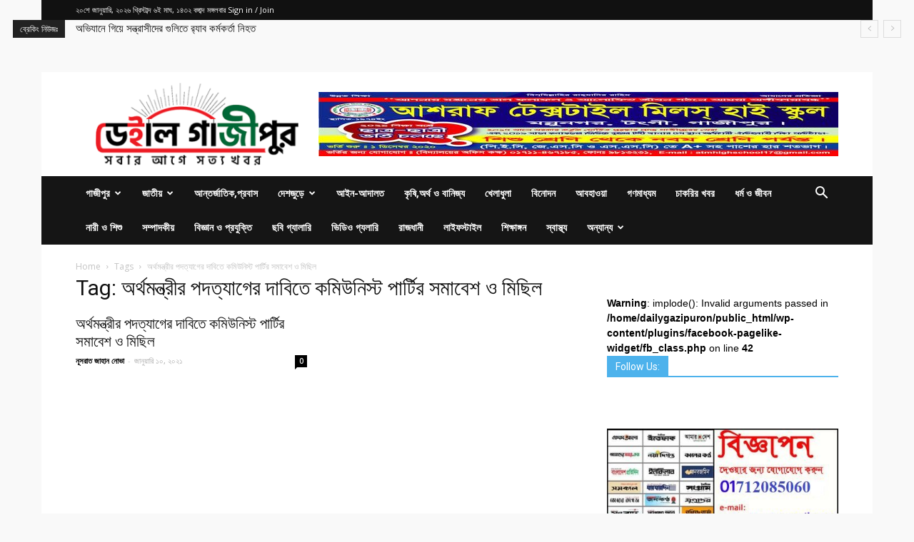

--- FILE ---
content_type: text/html; charset=UTF-8
request_url: https://www.dailygazipuronline.com/tag/%E0%A6%85%E0%A6%B0%E0%A7%8D%E0%A6%A5%E0%A6%AE%E0%A6%A8%E0%A7%8D%E0%A6%A4%E0%A7%8D%E0%A6%B0%E0%A7%80%E0%A6%B0-%E0%A6%AA%E0%A6%A6%E0%A6%A4%E0%A7%8D%E0%A6%AF%E0%A6%BE%E0%A6%97%E0%A7%87%E0%A6%B0-%E0%A6%A6/
body_size: 19768
content:
<!doctype html >
<!--[if IE 8]>    <html class="ie8" lang="en"> <![endif]-->
<!--[if IE 9]>    <html class="ie9" lang="en"> <![endif]-->
<!--[if gt IE 8]><!--> <html lang="en-US"> <!--<![endif]-->
<head>
    <title>অর্থমন্ত্রীর পদত্যাগের দাবিতে কমিউনিস্ট পার্টির সমাবেশ ও মিছিল Archives - Daily Gazipur Online</title>
    <meta charset="UTF-8" />
    <meta name="viewport" content="width=device-width, initial-scale=1.0">
    <link rel="pingback" href="https://www.dailygazipuronline.com/xmlrpc.php" />
    <meta name='robots' content='index, follow, max-image-preview:large, max-snippet:-1, max-video-preview:-1' />
<link rel="icon" type="image/png" href="https://www.dailygazipuronline.com/wp-content/uploads/2020/03/gazipurlogo-300x123.png">
	<!-- This site is optimized with the Yoast SEO plugin v19.11 - https://yoast.com/wordpress/plugins/seo/ -->
	<link rel="canonical" href="https://www.dailygazipuronline.com/tag/অর্থমন্ত্রীর-পদত্যাগের-দ/" />
	<meta property="og:locale" content="en_US" />
	<meta property="og:type" content="article" />
	<meta property="og:title" content="অর্থমন্ত্রীর পদত্যাগের দাবিতে কমিউনিস্ট পার্টির সমাবেশ ও মিছিল Archives - Daily Gazipur Online" />
	<meta property="og:url" content="https://www.dailygazipuronline.com/tag/অর্থমন্ত্রীর-পদত্যাগের-দ/" />
	<meta property="og:site_name" content="Daily Gazipur Online" />
	<meta name="twitter:card" content="summary_large_image" />
	<script type="application/ld+json" class="yoast-schema-graph">{"@context":"https://schema.org","@graph":[{"@type":"CollectionPage","@id":"https://www.dailygazipuronline.com/tag/%e0%a6%85%e0%a6%b0%e0%a7%8d%e0%a6%a5%e0%a6%ae%e0%a6%a8%e0%a7%8d%e0%a6%a4%e0%a7%8d%e0%a6%b0%e0%a7%80%e0%a6%b0-%e0%a6%aa%e0%a6%a6%e0%a6%a4%e0%a7%8d%e0%a6%af%e0%a6%be%e0%a6%97%e0%a7%87%e0%a6%b0-%e0%a6%a6/","url":"https://www.dailygazipuronline.com/tag/%e0%a6%85%e0%a6%b0%e0%a7%8d%e0%a6%a5%e0%a6%ae%e0%a6%a8%e0%a7%8d%e0%a6%a4%e0%a7%8d%e0%a6%b0%e0%a7%80%e0%a6%b0-%e0%a6%aa%e0%a6%a6%e0%a6%a4%e0%a7%8d%e0%a6%af%e0%a6%be%e0%a6%97%e0%a7%87%e0%a6%b0-%e0%a6%a6/","name":"অর্থমন্ত্রীর পদত্যাগের দাবিতে কমিউনিস্ট পার্টির সমাবেশ ও মিছিল Archives - Daily Gazipur Online","isPartOf":{"@id":"https://www.dailygazipuronline.com/#website"},"breadcrumb":{"@id":"https://www.dailygazipuronline.com/tag/%e0%a6%85%e0%a6%b0%e0%a7%8d%e0%a6%a5%e0%a6%ae%e0%a6%a8%e0%a7%8d%e0%a6%a4%e0%a7%8d%e0%a6%b0%e0%a7%80%e0%a6%b0-%e0%a6%aa%e0%a6%a6%e0%a6%a4%e0%a7%8d%e0%a6%af%e0%a6%be%e0%a6%97%e0%a7%87%e0%a6%b0-%e0%a6%a6/#breadcrumb"},"inLanguage":"en-US"},{"@type":"BreadcrumbList","@id":"https://www.dailygazipuronline.com/tag/%e0%a6%85%e0%a6%b0%e0%a7%8d%e0%a6%a5%e0%a6%ae%e0%a6%a8%e0%a7%8d%e0%a6%a4%e0%a7%8d%e0%a6%b0%e0%a7%80%e0%a6%b0-%e0%a6%aa%e0%a6%a6%e0%a6%a4%e0%a7%8d%e0%a6%af%e0%a6%be%e0%a6%97%e0%a7%87%e0%a6%b0-%e0%a6%a6/#breadcrumb","itemListElement":[{"@type":"ListItem","position":1,"name":"Home","item":"https://www.dailygazipuronline.com/"},{"@type":"ListItem","position":2,"name":"অর্থমন্ত্রীর পদত্যাগের দাবিতে কমিউনিস্ট পার্টির সমাবেশ ও মিছিল"}]},{"@type":"WebSite","@id":"https://www.dailygazipuronline.com/#website","url":"https://www.dailygazipuronline.com/","name":"Daily Gazipur Online","description":"Daily Gazipur Online","potentialAction":[{"@type":"SearchAction","target":{"@type":"EntryPoint","urlTemplate":"https://www.dailygazipuronline.com/?s={search_term_string}"},"query-input":"required name=search_term_string"}],"inLanguage":"en-US"}]}</script>
	<!-- / Yoast SEO plugin. -->


<link rel='dns-prefetch' href='//platform-api.sharethis.com' />
<link rel='dns-prefetch' href='//fonts.googleapis.com' />
<link rel='dns-prefetch' href='//www.googletagmanager.com' />
<link rel='dns-prefetch' href='//pagead2.googlesyndication.com' />
<link rel="alternate" type="application/rss+xml" title="Daily Gazipur Online &raquo; Feed" href="https://www.dailygazipuronline.com/feed/" />
<link rel="alternate" type="application/rss+xml" title="Daily Gazipur Online &raquo; Comments Feed" href="https://www.dailygazipuronline.com/comments/feed/" />
<link rel="alternate" type="application/rss+xml" title="Daily Gazipur Online &raquo; অর্থমন্ত্রীর পদত্যাগের দাবিতে কমিউনিস্ট পার্টির সমাবেশ ও মিছিল Tag Feed" href="https://www.dailygazipuronline.com/tag/%e0%a6%85%e0%a6%b0%e0%a7%8d%e0%a6%a5%e0%a6%ae%e0%a6%a8%e0%a7%8d%e0%a6%a4%e0%a7%8d%e0%a6%b0%e0%a7%80%e0%a6%b0-%e0%a6%aa%e0%a6%a6%e0%a6%a4%e0%a7%8d%e0%a6%af%e0%a6%be%e0%a6%97%e0%a7%87%e0%a6%b0-%e0%a6%a6/feed/" />
<script type="text/javascript">
/* <![CDATA[ */
window._wpemojiSettings = {"baseUrl":"https:\/\/s.w.org\/images\/core\/emoji\/15.0.3\/72x72\/","ext":".png","svgUrl":"https:\/\/s.w.org\/images\/core\/emoji\/15.0.3\/svg\/","svgExt":".svg","source":{"concatemoji":"https:\/\/www.dailygazipuronline.com\/wp-includes\/js\/wp-emoji-release.min.js?ver=6.6.4"}};
/*! This file is auto-generated */
!function(i,n){var o,s,e;function c(e){try{var t={supportTests:e,timestamp:(new Date).valueOf()};sessionStorage.setItem(o,JSON.stringify(t))}catch(e){}}function p(e,t,n){e.clearRect(0,0,e.canvas.width,e.canvas.height),e.fillText(t,0,0);var t=new Uint32Array(e.getImageData(0,0,e.canvas.width,e.canvas.height).data),r=(e.clearRect(0,0,e.canvas.width,e.canvas.height),e.fillText(n,0,0),new Uint32Array(e.getImageData(0,0,e.canvas.width,e.canvas.height).data));return t.every(function(e,t){return e===r[t]})}function u(e,t,n){switch(t){case"flag":return n(e,"\ud83c\udff3\ufe0f\u200d\u26a7\ufe0f","\ud83c\udff3\ufe0f\u200b\u26a7\ufe0f")?!1:!n(e,"\ud83c\uddfa\ud83c\uddf3","\ud83c\uddfa\u200b\ud83c\uddf3")&&!n(e,"\ud83c\udff4\udb40\udc67\udb40\udc62\udb40\udc65\udb40\udc6e\udb40\udc67\udb40\udc7f","\ud83c\udff4\u200b\udb40\udc67\u200b\udb40\udc62\u200b\udb40\udc65\u200b\udb40\udc6e\u200b\udb40\udc67\u200b\udb40\udc7f");case"emoji":return!n(e,"\ud83d\udc26\u200d\u2b1b","\ud83d\udc26\u200b\u2b1b")}return!1}function f(e,t,n){var r="undefined"!=typeof WorkerGlobalScope&&self instanceof WorkerGlobalScope?new OffscreenCanvas(300,150):i.createElement("canvas"),a=r.getContext("2d",{willReadFrequently:!0}),o=(a.textBaseline="top",a.font="600 32px Arial",{});return e.forEach(function(e){o[e]=t(a,e,n)}),o}function t(e){var t=i.createElement("script");t.src=e,t.defer=!0,i.head.appendChild(t)}"undefined"!=typeof Promise&&(o="wpEmojiSettingsSupports",s=["flag","emoji"],n.supports={everything:!0,everythingExceptFlag:!0},e=new Promise(function(e){i.addEventListener("DOMContentLoaded",e,{once:!0})}),new Promise(function(t){var n=function(){try{var e=JSON.parse(sessionStorage.getItem(o));if("object"==typeof e&&"number"==typeof e.timestamp&&(new Date).valueOf()<e.timestamp+604800&&"object"==typeof e.supportTests)return e.supportTests}catch(e){}return null}();if(!n){if("undefined"!=typeof Worker&&"undefined"!=typeof OffscreenCanvas&&"undefined"!=typeof URL&&URL.createObjectURL&&"undefined"!=typeof Blob)try{var e="postMessage("+f.toString()+"("+[JSON.stringify(s),u.toString(),p.toString()].join(",")+"));",r=new Blob([e],{type:"text/javascript"}),a=new Worker(URL.createObjectURL(r),{name:"wpTestEmojiSupports"});return void(a.onmessage=function(e){c(n=e.data),a.terminate(),t(n)})}catch(e){}c(n=f(s,u,p))}t(n)}).then(function(e){for(var t in e)n.supports[t]=e[t],n.supports.everything=n.supports.everything&&n.supports[t],"flag"!==t&&(n.supports.everythingExceptFlag=n.supports.everythingExceptFlag&&n.supports[t]);n.supports.everythingExceptFlag=n.supports.everythingExceptFlag&&!n.supports.flag,n.DOMReady=!1,n.readyCallback=function(){n.DOMReady=!0}}).then(function(){return e}).then(function(){var e;n.supports.everything||(n.readyCallback(),(e=n.source||{}).concatemoji?t(e.concatemoji):e.wpemoji&&e.twemoji&&(t(e.twemoji),t(e.wpemoji)))}))}((window,document),window._wpemojiSettings);
/* ]]> */
</script>
<style id='wp-emoji-styles-inline-css' type='text/css'>

	img.wp-smiley, img.emoji {
		display: inline !important;
		border: none !important;
		box-shadow: none !important;
		height: 1em !important;
		width: 1em !important;
		margin: 0 0.07em !important;
		vertical-align: -0.1em !important;
		background: none !important;
		padding: 0 !important;
	}
</style>
<link rel='stylesheet' id='wp-block-library-css' href='https://www.dailygazipuronline.com/wp-includes/css/dist/block-library/style.min.css?ver=6.6.4' type='text/css' media='all' />
<style id='esf-fb-halfwidth-style-inline-css' type='text/css'>
.wp-block-create-block-easy-social-feed-facebook-carousel{background-color:#21759b;color:#fff;padding:2px}

</style>
<style id='esf-fb-fullwidth-style-inline-css' type='text/css'>
.wp-block-create-block-easy-social-feed-facebook-carousel{background-color:#21759b;color:#fff;padding:2px}

</style>
<style id='esf-fb-thumbnail-style-inline-css' type='text/css'>
.wp-block-create-block-easy-social-feed-facebook-carousel{background-color:#21759b;color:#fff;padding:2px}

</style>
<style id='classic-theme-styles-inline-css' type='text/css'>
/*! This file is auto-generated */
.wp-block-button__link{color:#fff;background-color:#32373c;border-radius:9999px;box-shadow:none;text-decoration:none;padding:calc(.667em + 2px) calc(1.333em + 2px);font-size:1.125em}.wp-block-file__button{background:#32373c;color:#fff;text-decoration:none}
</style>
<style id='global-styles-inline-css' type='text/css'>
:root{--wp--preset--aspect-ratio--square: 1;--wp--preset--aspect-ratio--4-3: 4/3;--wp--preset--aspect-ratio--3-4: 3/4;--wp--preset--aspect-ratio--3-2: 3/2;--wp--preset--aspect-ratio--2-3: 2/3;--wp--preset--aspect-ratio--16-9: 16/9;--wp--preset--aspect-ratio--9-16: 9/16;--wp--preset--color--black: #000000;--wp--preset--color--cyan-bluish-gray: #abb8c3;--wp--preset--color--white: #ffffff;--wp--preset--color--pale-pink: #f78da7;--wp--preset--color--vivid-red: #cf2e2e;--wp--preset--color--luminous-vivid-orange: #ff6900;--wp--preset--color--luminous-vivid-amber: #fcb900;--wp--preset--color--light-green-cyan: #7bdcb5;--wp--preset--color--vivid-green-cyan: #00d084;--wp--preset--color--pale-cyan-blue: #8ed1fc;--wp--preset--color--vivid-cyan-blue: #0693e3;--wp--preset--color--vivid-purple: #9b51e0;--wp--preset--gradient--vivid-cyan-blue-to-vivid-purple: linear-gradient(135deg,rgba(6,147,227,1) 0%,rgb(155,81,224) 100%);--wp--preset--gradient--light-green-cyan-to-vivid-green-cyan: linear-gradient(135deg,rgb(122,220,180) 0%,rgb(0,208,130) 100%);--wp--preset--gradient--luminous-vivid-amber-to-luminous-vivid-orange: linear-gradient(135deg,rgba(252,185,0,1) 0%,rgba(255,105,0,1) 100%);--wp--preset--gradient--luminous-vivid-orange-to-vivid-red: linear-gradient(135deg,rgba(255,105,0,1) 0%,rgb(207,46,46) 100%);--wp--preset--gradient--very-light-gray-to-cyan-bluish-gray: linear-gradient(135deg,rgb(238,238,238) 0%,rgb(169,184,195) 100%);--wp--preset--gradient--cool-to-warm-spectrum: linear-gradient(135deg,rgb(74,234,220) 0%,rgb(151,120,209) 20%,rgb(207,42,186) 40%,rgb(238,44,130) 60%,rgb(251,105,98) 80%,rgb(254,248,76) 100%);--wp--preset--gradient--blush-light-purple: linear-gradient(135deg,rgb(255,206,236) 0%,rgb(152,150,240) 100%);--wp--preset--gradient--blush-bordeaux: linear-gradient(135deg,rgb(254,205,165) 0%,rgb(254,45,45) 50%,rgb(107,0,62) 100%);--wp--preset--gradient--luminous-dusk: linear-gradient(135deg,rgb(255,203,112) 0%,rgb(199,81,192) 50%,rgb(65,88,208) 100%);--wp--preset--gradient--pale-ocean: linear-gradient(135deg,rgb(255,245,203) 0%,rgb(182,227,212) 50%,rgb(51,167,181) 100%);--wp--preset--gradient--electric-grass: linear-gradient(135deg,rgb(202,248,128) 0%,rgb(113,206,126) 100%);--wp--preset--gradient--midnight: linear-gradient(135deg,rgb(2,3,129) 0%,rgb(40,116,252) 100%);--wp--preset--font-size--small: 11px;--wp--preset--font-size--medium: 20px;--wp--preset--font-size--large: 32px;--wp--preset--font-size--x-large: 42px;--wp--preset--font-size--regular: 15px;--wp--preset--font-size--larger: 50px;--wp--preset--spacing--20: 0.44rem;--wp--preset--spacing--30: 0.67rem;--wp--preset--spacing--40: 1rem;--wp--preset--spacing--50: 1.5rem;--wp--preset--spacing--60: 2.25rem;--wp--preset--spacing--70: 3.38rem;--wp--preset--spacing--80: 5.06rem;--wp--preset--shadow--natural: 6px 6px 9px rgba(0, 0, 0, 0.2);--wp--preset--shadow--deep: 12px 12px 50px rgba(0, 0, 0, 0.4);--wp--preset--shadow--sharp: 6px 6px 0px rgba(0, 0, 0, 0.2);--wp--preset--shadow--outlined: 6px 6px 0px -3px rgba(255, 255, 255, 1), 6px 6px rgba(0, 0, 0, 1);--wp--preset--shadow--crisp: 6px 6px 0px rgba(0, 0, 0, 1);}:where(.is-layout-flex){gap: 0.5em;}:where(.is-layout-grid){gap: 0.5em;}body .is-layout-flex{display: flex;}.is-layout-flex{flex-wrap: wrap;align-items: center;}.is-layout-flex > :is(*, div){margin: 0;}body .is-layout-grid{display: grid;}.is-layout-grid > :is(*, div){margin: 0;}:where(.wp-block-columns.is-layout-flex){gap: 2em;}:where(.wp-block-columns.is-layout-grid){gap: 2em;}:where(.wp-block-post-template.is-layout-flex){gap: 1.25em;}:where(.wp-block-post-template.is-layout-grid){gap: 1.25em;}.has-black-color{color: var(--wp--preset--color--black) !important;}.has-cyan-bluish-gray-color{color: var(--wp--preset--color--cyan-bluish-gray) !important;}.has-white-color{color: var(--wp--preset--color--white) !important;}.has-pale-pink-color{color: var(--wp--preset--color--pale-pink) !important;}.has-vivid-red-color{color: var(--wp--preset--color--vivid-red) !important;}.has-luminous-vivid-orange-color{color: var(--wp--preset--color--luminous-vivid-orange) !important;}.has-luminous-vivid-amber-color{color: var(--wp--preset--color--luminous-vivid-amber) !important;}.has-light-green-cyan-color{color: var(--wp--preset--color--light-green-cyan) !important;}.has-vivid-green-cyan-color{color: var(--wp--preset--color--vivid-green-cyan) !important;}.has-pale-cyan-blue-color{color: var(--wp--preset--color--pale-cyan-blue) !important;}.has-vivid-cyan-blue-color{color: var(--wp--preset--color--vivid-cyan-blue) !important;}.has-vivid-purple-color{color: var(--wp--preset--color--vivid-purple) !important;}.has-black-background-color{background-color: var(--wp--preset--color--black) !important;}.has-cyan-bluish-gray-background-color{background-color: var(--wp--preset--color--cyan-bluish-gray) !important;}.has-white-background-color{background-color: var(--wp--preset--color--white) !important;}.has-pale-pink-background-color{background-color: var(--wp--preset--color--pale-pink) !important;}.has-vivid-red-background-color{background-color: var(--wp--preset--color--vivid-red) !important;}.has-luminous-vivid-orange-background-color{background-color: var(--wp--preset--color--luminous-vivid-orange) !important;}.has-luminous-vivid-amber-background-color{background-color: var(--wp--preset--color--luminous-vivid-amber) !important;}.has-light-green-cyan-background-color{background-color: var(--wp--preset--color--light-green-cyan) !important;}.has-vivid-green-cyan-background-color{background-color: var(--wp--preset--color--vivid-green-cyan) !important;}.has-pale-cyan-blue-background-color{background-color: var(--wp--preset--color--pale-cyan-blue) !important;}.has-vivid-cyan-blue-background-color{background-color: var(--wp--preset--color--vivid-cyan-blue) !important;}.has-vivid-purple-background-color{background-color: var(--wp--preset--color--vivid-purple) !important;}.has-black-border-color{border-color: var(--wp--preset--color--black) !important;}.has-cyan-bluish-gray-border-color{border-color: var(--wp--preset--color--cyan-bluish-gray) !important;}.has-white-border-color{border-color: var(--wp--preset--color--white) !important;}.has-pale-pink-border-color{border-color: var(--wp--preset--color--pale-pink) !important;}.has-vivid-red-border-color{border-color: var(--wp--preset--color--vivid-red) !important;}.has-luminous-vivid-orange-border-color{border-color: var(--wp--preset--color--luminous-vivid-orange) !important;}.has-luminous-vivid-amber-border-color{border-color: var(--wp--preset--color--luminous-vivid-amber) !important;}.has-light-green-cyan-border-color{border-color: var(--wp--preset--color--light-green-cyan) !important;}.has-vivid-green-cyan-border-color{border-color: var(--wp--preset--color--vivid-green-cyan) !important;}.has-pale-cyan-blue-border-color{border-color: var(--wp--preset--color--pale-cyan-blue) !important;}.has-vivid-cyan-blue-border-color{border-color: var(--wp--preset--color--vivid-cyan-blue) !important;}.has-vivid-purple-border-color{border-color: var(--wp--preset--color--vivid-purple) !important;}.has-vivid-cyan-blue-to-vivid-purple-gradient-background{background: var(--wp--preset--gradient--vivid-cyan-blue-to-vivid-purple) !important;}.has-light-green-cyan-to-vivid-green-cyan-gradient-background{background: var(--wp--preset--gradient--light-green-cyan-to-vivid-green-cyan) !important;}.has-luminous-vivid-amber-to-luminous-vivid-orange-gradient-background{background: var(--wp--preset--gradient--luminous-vivid-amber-to-luminous-vivid-orange) !important;}.has-luminous-vivid-orange-to-vivid-red-gradient-background{background: var(--wp--preset--gradient--luminous-vivid-orange-to-vivid-red) !important;}.has-very-light-gray-to-cyan-bluish-gray-gradient-background{background: var(--wp--preset--gradient--very-light-gray-to-cyan-bluish-gray) !important;}.has-cool-to-warm-spectrum-gradient-background{background: var(--wp--preset--gradient--cool-to-warm-spectrum) !important;}.has-blush-light-purple-gradient-background{background: var(--wp--preset--gradient--blush-light-purple) !important;}.has-blush-bordeaux-gradient-background{background: var(--wp--preset--gradient--blush-bordeaux) !important;}.has-luminous-dusk-gradient-background{background: var(--wp--preset--gradient--luminous-dusk) !important;}.has-pale-ocean-gradient-background{background: var(--wp--preset--gradient--pale-ocean) !important;}.has-electric-grass-gradient-background{background: var(--wp--preset--gradient--electric-grass) !important;}.has-midnight-gradient-background{background: var(--wp--preset--gradient--midnight) !important;}.has-small-font-size{font-size: var(--wp--preset--font-size--small) !important;}.has-medium-font-size{font-size: var(--wp--preset--font-size--medium) !important;}.has-large-font-size{font-size: var(--wp--preset--font-size--large) !important;}.has-x-large-font-size{font-size: var(--wp--preset--font-size--x-large) !important;}
:where(.wp-block-post-template.is-layout-flex){gap: 1.25em;}:where(.wp-block-post-template.is-layout-grid){gap: 1.25em;}
:where(.wp-block-columns.is-layout-flex){gap: 2em;}:where(.wp-block-columns.is-layout-grid){gap: 2em;}
:root :where(.wp-block-pullquote){font-size: 1.5em;line-height: 1.6;}
</style>
<link rel='stylesheet' id='easy-facebook-likebox-custom-fonts-css' href='https://www.dailygazipuronline.com/wp-content/plugins/easy-facebook-likebox/frontend/assets/css/esf-custom-fonts.css?ver=6.6.4' type='text/css' media='all' />
<link rel='stylesheet' id='easy-facebook-likebox-popup-styles-css' href='https://www.dailygazipuronline.com/wp-content/plugins/easy-facebook-likebox/facebook/frontend/assets/css/esf-free-popup.css?ver=6.7.2' type='text/css' media='all' />
<link rel='stylesheet' id='easy-facebook-likebox-frontend-css' href='https://www.dailygazipuronline.com/wp-content/plugins/easy-facebook-likebox/facebook/frontend/assets/css/easy-facebook-likebox-frontend.css?ver=6.7.2' type='text/css' media='all' />
<link rel='stylesheet' id='easy-facebook-likebox-customizer-style-css' href='https://www.dailygazipuronline.com/wp-admin/admin-ajax.php?action=easy-facebook-likebox-customizer-style&#038;ver=6.7.2' type='text/css' media='all' />
<link rel='stylesheet' id='pj-news-ticker-css' href='https://www.dailygazipuronline.com/wp-content/plugins/pj-news-ticker/public/css/pj-news-ticker.css?ver=1.9.5' type='text/css' media='all' />
<link rel='stylesheet' id='share-this-share-buttons-sticky-css' href='https://www.dailygazipuronline.com/wp-content/plugins/sharethis-share-buttons/css/mu-style.css?ver=1692280579' type='text/css' media='all' />
<link rel='stylesheet' id='tc-team-members-css' href='https://www.dailygazipuronline.com/wp-content/plugins/tc-team-members/lib/functions/../../assets/css/tc-plugin.css?ver=6.6.4' type='text/css' media='all' />
<link rel='stylesheet' id='tc-font-awesome-css' href='https://www.dailygazipuronline.com/wp-content/plugins/tc-team-members/lib/functions/../../vendors/font-awesome/css/font-awesome.css?ver=6.6.4' type='text/css' media='all' />
<link crossorigin="anonymous" rel='stylesheet' id='google-fonts-style-css' href='https://fonts.googleapis.com/css?family=Open+Sans%3A300italic%2C400%2C400italic%2C600%2C600italic%2C700%7CRoboto%3A300%2C400%2C400italic%2C500%2C500italic%2C700%2C900&#038;ver=9.6.1' type='text/css' media='all' />
<!--[if lt IE 9]>
<link rel='stylesheet' id='vc_lte_ie9-css' href='https://www.dailygazipuronline.com/wp-content/plugins/js_composer/assets/css/vc_lte_ie9.min.css?ver=6.0.1' type='text/css' media='screen' />
<![endif]-->
<link rel='stylesheet' id='esf-custom-fonts-css' href='https://www.dailygazipuronline.com/wp-content/plugins/easy-facebook-likebox/frontend/assets/css/esf-custom-fonts.css?ver=6.6.4' type='text/css' media='all' />
<link rel='stylesheet' id='esf-insta-frontend-css' href='https://www.dailygazipuronline.com/wp-content/plugins/easy-facebook-likebox//instagram/frontend/assets/css/esf-insta-frontend.css?ver=6.6.4' type='text/css' media='all' />
<link rel='stylesheet' id='esf-insta-customizer-style-css' href='https://www.dailygazipuronline.com/wp-admin/admin-ajax.php?action=esf-insta-customizer-style&#038;ver=6.6.4' type='text/css' media='all' />
<link rel='stylesheet' id='js_composer_front-css' href='https://www.dailygazipuronline.com/wp-content/plugins/js_composer/assets/css/js_composer.min.css?ver=6.0.1' type='text/css' media='all' />
<link rel='stylesheet' id='td-theme-css' href='https://www.dailygazipuronline.com/wp-content/themes/Newspaper/style.css?ver=9.6.1' type='text/css' media='all' />
<!--n2css--><script type="text/javascript" src="https://www.dailygazipuronline.com/wp-includes/js/jquery/jquery.min.js?ver=3.7.1" id="jquery-core-js"></script>
<script type="text/javascript" src="https://www.dailygazipuronline.com/wp-includes/js/jquery/jquery-migrate.min.js?ver=3.4.1" id="jquery-migrate-js"></script>
<script type="text/javascript" src="https://www.dailygazipuronline.com/wp-content/plugins/easy-facebook-likebox/facebook/frontend/assets/js/esf-free-popup.min.js?ver=6.7.2" id="easy-facebook-likebox-popup-script-js"></script>
<script type="text/javascript" id="easy-facebook-likebox-public-script-js-extra">
/* <![CDATA[ */
var public_ajax = {"ajax_url":"https:\/\/www.dailygazipuronline.com\/wp-admin\/admin-ajax.php","efbl_is_fb_pro":""};
/* ]]> */
</script>
<script type="text/javascript" src="https://www.dailygazipuronline.com/wp-content/plugins/easy-facebook-likebox/facebook/frontend/assets/js/public.js?ver=6.7.2" id="easy-facebook-likebox-public-script-js"></script>
<script type="text/javascript" src="https://www.dailygazipuronline.com/wp-content/plugins/pj-news-ticker/public/js/pj-news-ticker.js?ver=1.9.5" id="pj-news-ticker-js"></script>
<script type="text/javascript" src="//platform-api.sharethis.com/js/sharethis.js?ver=2.1.8#property=5fc4752e75b18f0012b2c2dd&amp;product=inline-buttons&amp;source=sharethis-share-buttons-wordpress" id="share-this-share-buttons-mu-js"></script>
<script type="text/javascript" src="https://www.dailygazipuronline.com/wp-content/plugins/easy-facebook-likebox/frontend/assets/js/imagesloaded.pkgd.min.js?ver=6.6.4" id="imagesloaded.pkgd.min-js"></script>
<script type="text/javascript" id="esf-insta-public-js-extra">
/* <![CDATA[ */
var esf_insta = {"ajax_url":"https:\/\/www.dailygazipuronline.com\/wp-admin\/admin-ajax.php","version":"free","nonce":"490589b5be"};
/* ]]> */
</script>
<script type="text/javascript" src="https://www.dailygazipuronline.com/wp-content/plugins/easy-facebook-likebox//instagram/frontend/assets/js/esf-insta-public.js?ver=1" id="esf-insta-public-js"></script>
<link rel="https://api.w.org/" href="https://www.dailygazipuronline.com/wp-json/" /><link rel="alternate" title="JSON" type="application/json" href="https://www.dailygazipuronline.com/wp-json/wp/v2/tags/19487" /><link rel="EditURI" type="application/rsd+xml" title="RSD" href="https://www.dailygazipuronline.com/xmlrpc.php?rsd" />
<meta name="generator" content="WordPress 6.6.4" />
	<script type="text/javascript">
	    var ajaxurl = 'https://www.dailygazipuronline.com/wp-admin/admin-ajax.php';
	</script>

	<style type="text/css">
		.ajax-calendar{
			position:relative;
		}

		#bddp_ac_widget th {
		background: none repeat scroll 0 0 #2cb2bc;
		color: #FFFFFF;
		font-weight: normal;
		padding: 5px 1px;
		text-align: center;
		 font-size: 16px;
		}
		#bddp_ac_widget {
			padding: 5px;
		}
		
		#bddp_ac_widget td {
			border: 1px solid #CCCCCC;
			text-align: center;
		}
		
		#my-calendar a {
			background: none repeat scroll 0 0 #008000;
			color: #FFFFFF;
			display: block;
			padding: 6px 0;
			width: 100% !important;
		}
		#my-calendar{
			width:100%;
		}
		
		
		#my_calender span {
			display: block;
			padding: 6px 0;
			width: 100% !important;
		}
		
		#today a,#today span {
			   background: none repeat scroll 0 0 #2cb2bc !important;
			color: #FFFFFF;
		}
		#bddp_ac_widget #my_year {
			float: right;
		}
		.select_ca #my_month {
			float: left;
		}

	</style>
	<meta name="generator" content="Site Kit by Google 1.159.0" /><!--[if lt IE 9]><script src="https://cdnjs.cloudflare.com/ajax/libs/html5shiv/3.7.3/html5shiv.js"></script><![endif]-->
    
<!-- Google AdSense meta tags added by Site Kit -->
<meta name="google-adsense-platform-account" content="ca-host-pub-2644536267352236">
<meta name="google-adsense-platform-domain" content="sitekit.withgoogle.com">
<!-- End Google AdSense meta tags added by Site Kit -->
<meta name="generator" content="Powered by WPBakery Page Builder - drag and drop page builder for WordPress."/>
<!-- There is no amphtml version available for this URL. -->
<!-- Google AdSense snippet added by Site Kit -->
<script type="text/javascript" async="async" src="https://pagead2.googlesyndication.com/pagead/js/adsbygoogle.js?client=ca-pub-6202387694232386&amp;host=ca-host-pub-2644536267352236" crossorigin="anonymous"></script>

<!-- End Google AdSense snippet added by Site Kit -->

<!-- JS generated by theme -->

<script>
    
    

	    var tdBlocksArray = []; //here we store all the items for the current page

	    //td_block class - each ajax block uses a object of this class for requests
	    function tdBlock() {
		    this.id = '';
		    this.block_type = 1; //block type id (1-234 etc)
		    this.atts = '';
		    this.td_column_number = '';
		    this.td_current_page = 1; //
		    this.post_count = 0; //from wp
		    this.found_posts = 0; //from wp
		    this.max_num_pages = 0; //from wp
		    this.td_filter_value = ''; //current live filter value
		    this.is_ajax_running = false;
		    this.td_user_action = ''; // load more or infinite loader (used by the animation)
		    this.header_color = '';
		    this.ajax_pagination_infinite_stop = ''; //show load more at page x
	    }


        // td_js_generator - mini detector
        (function(){
            var htmlTag = document.getElementsByTagName("html")[0];

	        if ( navigator.userAgent.indexOf("MSIE 10.0") > -1 ) {
                htmlTag.className += ' ie10';
            }

            if ( !!navigator.userAgent.match(/Trident.*rv\:11\./) ) {
                htmlTag.className += ' ie11';
            }

	        if ( navigator.userAgent.indexOf("Edge") > -1 ) {
                htmlTag.className += ' ieEdge';
            }

            if ( /(iPad|iPhone|iPod)/g.test(navigator.userAgent) ) {
                htmlTag.className += ' td-md-is-ios';
            }

            var user_agent = navigator.userAgent.toLowerCase();
            if ( user_agent.indexOf("android") > -1 ) {
                htmlTag.className += ' td-md-is-android';
            }

            if ( -1 !== navigator.userAgent.indexOf('Mac OS X')  ) {
                htmlTag.className += ' td-md-is-os-x';
            }

            if ( /chrom(e|ium)/.test(navigator.userAgent.toLowerCase()) ) {
               htmlTag.className += ' td-md-is-chrome';
            }

            if ( -1 !== navigator.userAgent.indexOf('Firefox') ) {
                htmlTag.className += ' td-md-is-firefox';
            }

            if ( -1 !== navigator.userAgent.indexOf('Safari') && -1 === navigator.userAgent.indexOf('Chrome') ) {
                htmlTag.className += ' td-md-is-safari';
            }

            if( -1 !== navigator.userAgent.indexOf('IEMobile') ){
                htmlTag.className += ' td-md-is-iemobile';
            }

        })();




        var tdLocalCache = {};

        ( function () {
            "use strict";

            tdLocalCache = {
                data: {},
                remove: function (resource_id) {
                    delete tdLocalCache.data[resource_id];
                },
                exist: function (resource_id) {
                    return tdLocalCache.data.hasOwnProperty(resource_id) && tdLocalCache.data[resource_id] !== null;
                },
                get: function (resource_id) {
                    return tdLocalCache.data[resource_id];
                },
                set: function (resource_id, cachedData) {
                    tdLocalCache.remove(resource_id);
                    tdLocalCache.data[resource_id] = cachedData;
                }
            };
        })();

    
    
var tds_login_sing_in_widget="show";
var td_viewport_interval_list=[{"limitBottom":767,"sidebarWidth":228},{"limitBottom":1018,"sidebarWidth":300},{"limitBottom":1140,"sidebarWidth":324}];
var td_animation_stack_effect="type0";
var tds_animation_stack=true;
var td_animation_stack_specific_selectors=".entry-thumb, img";
var td_animation_stack_general_selectors=".td-animation-stack img, .td-animation-stack .entry-thumb, .post img";
var td_ajax_url="https:\/\/www.dailygazipuronline.com\/wp-admin\/admin-ajax.php?td_theme_name=Newspaper&v=9.6.1";
var td_get_template_directory_uri="https:\/\/www.dailygazipuronline.com\/wp-content\/themes\/Newspaper";
var tds_snap_menu="";
var tds_logo_on_sticky="";
var tds_header_style="3";
var td_please_wait="Please wait...";
var td_email_user_pass_incorrect="User or password incorrect!";
var td_email_user_incorrect="Email or username incorrect!";
var td_email_incorrect="Email incorrect!";
var tds_more_articles_on_post_enable="";
var tds_more_articles_on_post_time_to_wait="";
var tds_more_articles_on_post_pages_distance_from_top=0;
var tds_theme_color_site_wide="#4db2ec";
var tds_smart_sidebar="";
var tdThemeName="Newspaper";
var td_magnific_popup_translation_tPrev="Previous (Left arrow key)";
var td_magnific_popup_translation_tNext="Next (Right arrow key)";
var td_magnific_popup_translation_tCounter="%curr% of %total%";
var td_magnific_popup_translation_ajax_tError="The content from %url% could not be loaded.";
var td_magnific_popup_translation_image_tError="The image #%curr% could not be loaded.";
var tdDateNamesI18n={"month_names":["January","February","March","April","May","June","July","August","September","October","November","December"],"month_names_short":["Jan","Feb","Mar","Apr","May","Jun","Jul","Aug","Sep","Oct","Nov","Dec"],"day_names":["Sunday","Monday","Tuesday","Wednesday","Thursday","Friday","Saturday"],"day_names_short":["Sun","Mon","Tue","Wed","Thu","Fri","Sat"]};
var td_ad_background_click_link="";
var td_ad_background_click_target="";
</script>


<!-- Header style compiled by theme -->

<style>
    

body {
	background-color:#f9f9f9;
}
</style>

<script data-ad-client="ca-pub-6202387694232386" async src="https://pagead2.googlesyndication.com/pagead/js/adsbygoogle.js"></script>

<script type="application/ld+json">
    {
        "@context": "http://schema.org",
        "@type": "BreadcrumbList",
        "itemListElement": [
            {
                "@type": "ListItem",
                "position": 1,
                "item": {
                    "@type": "WebSite",
                    "@id": "https://www.dailygazipuronline.com/",
                    "name": "Home"
                }
            },
            {
                "@type": "ListItem",
                "position": 2,
                    "item": {
                    "@type": "WebPage",
                    "@id": "https://www.dailygazipuronline.com/tag/%e0%a6%85%e0%a6%b0%e0%a7%8d%e0%a6%a5%e0%a6%ae%e0%a6%a8%e0%a7%8d%e0%a6%a4%e0%a7%8d%e0%a6%b0%e0%a7%80%e0%a6%b0-%e0%a6%aa%e0%a6%a6%e0%a6%a4%e0%a7%8d%e0%a6%af%e0%a6%be%e0%a6%97%e0%a7%87%e0%a6%b0-%e0%a6%a6/",
                    "name": "অর্থমন্ত্রীর পদত্যাগের দাবিতে কমিউনিস্ট পার্টির সমাবেশ ও মিছিল"
                }
            }    
        ]
    }
</script>
<noscript><style type="text/css"> .wpb_animate_when_almost_visible { opacity: 1; }</style></noscript></head>

<body class="archive tag tag-19487 global-block-template-1 wpb-js-composer js-comp-ver-6.0.1 vc_responsive td-animation-stack-type0 td-boxed-layout" itemscope="itemscope" itemtype="https://schema.org/WebPage">

        <div class="td-scroll-up"><i class="td-icon-menu-up"></i></div>
    
    <div class="td-menu-background"></div>
<div id="td-mobile-nav">
    <div class="td-mobile-container">
        <!-- mobile menu top section -->
        <div class="td-menu-socials-wrap">
            <!-- socials -->
            <div class="td-menu-socials">
                            </div>
            <!-- close button -->
            <div class="td-mobile-close">
                <a href="#"><i class="td-icon-close-mobile"></i></a>
            </div>
        </div>

        <!-- login section -->
                    <div class="td-menu-login-section">
                
    <div class="td-guest-wrap">
        <div class="td-menu-avatar"><div class="td-avatar-container"><img alt='' src='https://secure.gravatar.com/avatar/?s=80&#038;d=mm&#038;r=g' srcset='https://secure.gravatar.com/avatar/?s=160&#038;d=mm&#038;r=g 2x' class='avatar avatar-80 photo avatar-default' height='80' width='80' decoding='async'/></div></div>
        <div class="td-menu-login"><a id="login-link-mob">Sign in</a></div>
    </div>
            </div>
        
        <!-- menu section -->
        <div class="td-mobile-content">
            <div class="menu-main-menu-container"><ul id="menu-main-menu" class="td-mobile-main-menu"><li id="menu-item-22710" class="menu-item menu-item-type-taxonomy menu-item-object-category menu-item-has-children menu-item-first menu-item-22710"><a href="https://www.dailygazipuronline.com/category/%e0%a6%97%e0%a6%be%e0%a6%9c%e0%a7%80%e0%a6%aa%e0%a7%81%e0%a6%b0/">গাজীপুর<i class="td-icon-menu-right td-element-after"></i></a>
<ul class="sub-menu">
	<li id="menu-item-22753" class="menu-item menu-item-type-taxonomy menu-item-object-category menu-item-22753"><a href="https://www.dailygazipuronline.com/category/%e0%a6%97%e0%a6%be%e0%a6%9c%e0%a7%80%e0%a6%aa%e0%a7%81%e0%a6%b0/%e0%a6%b8%e0%a6%a6%e0%a6%b0/">সদর</a></li>
	<li id="menu-item-22752" class="menu-item menu-item-type-taxonomy menu-item-object-category menu-item-22752"><a href="https://www.dailygazipuronline.com/category/%e0%a6%97%e0%a6%be%e0%a6%9c%e0%a7%80%e0%a6%aa%e0%a7%81%e0%a6%b0/%e0%a6%b6%e0%a7%8d%e0%a6%b0%e0%a7%80%e0%a6%aa%e0%a7%81%e0%a6%b0/">শ্রীপুর</a></li>
	<li id="menu-item-22718" class="menu-item menu-item-type-taxonomy menu-item-object-category menu-item-has-children menu-item-22718"><a href="https://www.dailygazipuronline.com/category/%e0%a6%97%e0%a6%be%e0%a6%9c%e0%a7%80%e0%a6%aa%e0%a7%81%e0%a6%b0/%e0%a6%9f%e0%a6%99%e0%a7%8d%e0%a6%97%e0%a7%80/">টঙ্গী<i class="td-icon-menu-right td-element-after"></i></a>
	<ul class="sub-menu">
		<li id="menu-item-22719" class="menu-item menu-item-type-taxonomy menu-item-object-category menu-item-22719"><a href="https://www.dailygazipuronline.com/category/%e0%a6%97%e0%a6%be%e0%a6%9c%e0%a7%80%e0%a6%aa%e0%a7%81%e0%a6%b0/%e0%a6%9f%e0%a6%99%e0%a7%8d%e0%a6%97%e0%a7%80/%e0%a6%9f%e0%a6%99%e0%a7%8d%e0%a6%97%e0%a7%80-%e0%a6%aa%e0%a6%b6%e0%a7%8d%e0%a6%9a%e0%a6%bf%e0%a6%ae/">টঙ্গী পশ্চিম</a></li>
		<li id="menu-item-22720" class="menu-item menu-item-type-taxonomy menu-item-object-category menu-item-22720"><a href="https://www.dailygazipuronline.com/category/%e0%a6%97%e0%a6%be%e0%a6%9c%e0%a7%80%e0%a6%aa%e0%a7%81%e0%a6%b0/%e0%a6%9f%e0%a6%99%e0%a7%8d%e0%a6%97%e0%a7%80/%e0%a6%9f%e0%a6%99%e0%a7%8d%e0%a6%97%e0%a7%80-%e0%a6%aa%e0%a7%82%e0%a6%b0%e0%a7%8d%e0%a6%ac/">টঙ্গী পূর্ব</a></li>
	</ul>
</li>
	<li id="menu-item-22711" class="menu-item menu-item-type-taxonomy menu-item-object-category menu-item-22711"><a href="https://www.dailygazipuronline.com/category/%e0%a6%97%e0%a6%be%e0%a6%9c%e0%a7%80%e0%a6%aa%e0%a7%81%e0%a6%b0/%e0%a6%95%e0%a6%be%e0%a6%aa%e0%a6%be%e0%a6%b8%e0%a6%bf%e0%a7%9f%e0%a6%be/">কাপাসিয়া</a></li>
	<li id="menu-item-22712" class="menu-item menu-item-type-taxonomy menu-item-object-category menu-item-22712"><a href="https://www.dailygazipuronline.com/category/%e0%a6%97%e0%a6%be%e0%a6%9c%e0%a7%80%e0%a6%aa%e0%a7%81%e0%a6%b0/%e0%a6%95%e0%a6%be%e0%a6%b2%e0%a6%bf%e0%a6%97%e0%a6%9e%e0%a7%8d%e0%a6%9c/">কালিগঞ্জ</a></li>
	<li id="menu-item-22713" class="menu-item menu-item-type-taxonomy menu-item-object-category menu-item-22713"><a href="https://www.dailygazipuronline.com/category/%e0%a6%97%e0%a6%be%e0%a6%9c%e0%a7%80%e0%a6%aa%e0%a7%81%e0%a6%b0/%e0%a6%95%e0%a6%be%e0%a6%b2%e0%a6%bf%e0%a7%9f%e0%a6%be%e0%a6%95%e0%a7%88%e0%a6%b0/">কালিয়াকৈর</a></li>
	<li id="menu-item-22714" class="menu-item menu-item-type-taxonomy menu-item-object-category menu-item-22714"><a href="https://www.dailygazipuronline.com/category/%e0%a6%97%e0%a6%be%e0%a6%9c%e0%a7%80%e0%a6%aa%e0%a7%81%e0%a6%b0/%e0%a6%95%e0%a6%be%e0%a6%b6%e0%a6%bf%e0%a6%ae%e0%a6%aa%e0%a7%81%e0%a6%b0/">কাশিমপুর</a></li>
	<li id="menu-item-22715" class="menu-item menu-item-type-taxonomy menu-item-object-category menu-item-22715"><a href="https://www.dailygazipuronline.com/category/%e0%a6%97%e0%a6%be%e0%a6%9c%e0%a7%80%e0%a6%aa%e0%a7%81%e0%a6%b0/%e0%a6%95%e0%a7%8b%e0%a6%a8%e0%a6%be%e0%a6%ac%e0%a6%be%e0%a7%9c%e0%a7%80/">কোনাবাড়ী</a></li>
	<li id="menu-item-22716" class="menu-item menu-item-type-taxonomy menu-item-object-category menu-item-22716"><a href="https://www.dailygazipuronline.com/category/%e0%a6%97%e0%a6%be%e0%a6%9c%e0%a7%80%e0%a6%aa%e0%a7%81%e0%a6%b0/%e0%a6%97%e0%a6%be%e0%a6%9b%e0%a6%be/">গাছা</a></li>
	<li id="menu-item-22717" class="menu-item menu-item-type-taxonomy menu-item-object-category menu-item-22717"><a href="https://www.dailygazipuronline.com/category/%e0%a6%97%e0%a6%be%e0%a6%9c%e0%a7%80%e0%a6%aa%e0%a7%81%e0%a6%b0/%e0%a6%9c%e0%a7%9f%e0%a6%a6%e0%a7%87%e0%a6%ac%e0%a6%aa%e0%a7%81%e0%a6%b0/">জয়দেবপুর</a></li>
	<li id="menu-item-22721" class="menu-item menu-item-type-taxonomy menu-item-object-category menu-item-22721"><a href="https://www.dailygazipuronline.com/category/%e0%a6%97%e0%a6%be%e0%a6%9c%e0%a7%80%e0%a6%aa%e0%a7%81%e0%a6%b0/%e0%a6%aa%e0%a7%82%e0%a6%ac%e0%a6%be%e0%a6%87%e0%a6%b2/">পূবাইল</a></li>
</ul>
</li>
<li id="menu-item-22725" class="menu-item menu-item-type-taxonomy menu-item-object-category menu-item-has-children menu-item-22725"><a href="https://www.dailygazipuronline.com/category/%e0%a6%9c%e0%a6%be%e0%a6%a4%e0%a7%80%e0%a7%9f/">জাতীয়<i class="td-icon-menu-right td-element-after"></i></a>
<ul class="sub-menu">
	<li id="menu-item-22726" class="menu-item menu-item-type-taxonomy menu-item-object-category menu-item-22726"><a href="https://www.dailygazipuronline.com/category/%e0%a6%9c%e0%a6%be%e0%a6%a4%e0%a7%80%e0%a7%9f/%e0%a6%b0%e0%a6%be%e0%a6%9c%e0%a6%a8%e0%a7%80%e0%a6%a4%e0%a6%bf/">রাজনীতি</a></li>
</ul>
</li>
<li id="menu-item-22705" class="menu-item menu-item-type-taxonomy menu-item-object-category menu-item-22705"><a href="https://www.dailygazipuronline.com/category/%e0%a6%86%e0%a6%a8%e0%a7%8d%e0%a6%a4%e0%a6%b0%e0%a7%8d%e0%a6%9c%e0%a6%be%e0%a6%a4%e0%a6%bf%e0%a6%95/">আন্তর্জাতিক,প্রবাস</a></li>
<li id="menu-item-22727" class="menu-item menu-item-type-taxonomy menu-item-object-category menu-item-has-children menu-item-22727"><a href="https://www.dailygazipuronline.com/category/%e0%a6%a6%e0%a7%87%e0%a6%b6%e0%a6%9c%e0%a7%81%e0%a7%9c%e0%a7%87/">দেশজুড়ে<i class="td-icon-menu-right td-element-after"></i></a>
<ul class="sub-menu">
	<li id="menu-item-22730" class="menu-item menu-item-type-taxonomy menu-item-object-category menu-item-22730"><a href="https://www.dailygazipuronline.com/category/%e0%a6%a6%e0%a7%87%e0%a6%b6%e0%a6%9c%e0%a7%81%e0%a7%9c%e0%a7%87/%e0%a6%a2%e0%a6%be%e0%a6%95%e0%a6%be/">ঢাকা</a></li>
	<li id="menu-item-22729" class="menu-item menu-item-type-taxonomy menu-item-object-category menu-item-22729"><a href="https://www.dailygazipuronline.com/category/%e0%a6%a6%e0%a7%87%e0%a6%b6%e0%a6%9c%e0%a7%81%e0%a7%9c%e0%a7%87/%e0%a6%9a%e0%a6%9f%e0%a7%8d%e0%a6%9f%e0%a6%97%e0%a7%8d%e0%a6%b0%e0%a6%be%e0%a6%ae/">চট্টগ্রাম</a></li>
	<li id="menu-item-22734" class="menu-item menu-item-type-taxonomy menu-item-object-category menu-item-22734"><a href="https://www.dailygazipuronline.com/category/%e0%a6%a6%e0%a7%87%e0%a6%b6%e0%a6%9c%e0%a7%81%e0%a7%9c%e0%a7%87/%e0%a6%b0%e0%a6%be%e0%a6%9c%e0%a6%b6%e0%a6%be%e0%a6%b9%e0%a7%80/">রাজশাহী</a></li>
	<li id="menu-item-22728" class="menu-item menu-item-type-taxonomy menu-item-object-category menu-item-22728"><a href="https://www.dailygazipuronline.com/category/%e0%a6%a6%e0%a7%87%e0%a6%b6%e0%a6%9c%e0%a7%81%e0%a7%9c%e0%a7%87/%e0%a6%96%e0%a7%81%e0%a6%b2%e0%a6%a8%e0%a6%be/">খুলনা</a></li>
	<li id="menu-item-22731" class="menu-item menu-item-type-taxonomy menu-item-object-category menu-item-22731"><a href="https://www.dailygazipuronline.com/category/%e0%a6%a6%e0%a7%87%e0%a6%b6%e0%a6%9c%e0%a7%81%e0%a7%9c%e0%a7%87/%e0%a6%ac%e0%a6%b0%e0%a6%bf%e0%a6%b6%e0%a6%be%e0%a6%b2/">বরিশাল</a></li>
	<li id="menu-item-22754" class="menu-item menu-item-type-taxonomy menu-item-object-category menu-item-22754"><a href="https://www.dailygazipuronline.com/category/%e0%a6%a6%e0%a7%87%e0%a6%b6%e0%a6%9c%e0%a7%81%e0%a7%9c%e0%a7%87/%e0%a6%b8%e0%a6%bf%e0%a6%b2%e0%a7%87%e0%a6%9f/">সিলেট</a></li>
	<li id="menu-item-22733" class="menu-item menu-item-type-taxonomy menu-item-object-category menu-item-22733"><a href="https://www.dailygazipuronline.com/category/%e0%a6%a6%e0%a7%87%e0%a6%b6%e0%a6%9c%e0%a7%81%e0%a7%9c%e0%a7%87/%e0%a6%b0%e0%a6%82%e0%a6%aa%e0%a7%81%e0%a6%b0/">রংপুর</a></li>
	<li id="menu-item-22732" class="menu-item menu-item-type-taxonomy menu-item-object-category menu-item-22732"><a href="https://www.dailygazipuronline.com/category/%e0%a6%a6%e0%a7%87%e0%a6%b6%e0%a6%9c%e0%a7%81%e0%a7%9c%e0%a7%87/%e0%a6%ae%e0%a7%9f%e0%a6%ae%e0%a6%a8%e0%a6%b8%e0%a6%bf%e0%a6%82%e0%a6%b9/">ময়মনসিংহ</a></li>
</ul>
</li>
<li id="menu-item-22704" class="menu-item menu-item-type-taxonomy menu-item-object-category menu-item-22704"><a href="https://www.dailygazipuronline.com/category/%e0%a6%86%e0%a6%87%e0%a6%a8-%e0%a6%86%e0%a6%a6%e0%a6%be%e0%a6%b2%e0%a6%a4/">আইন-আদালত</a></li>
<li id="menu-item-22703" class="menu-item menu-item-type-taxonomy menu-item-object-category menu-item-22703"><a href="https://www.dailygazipuronline.com/category/%e0%a6%85%e0%a6%b0%e0%a7%8d%e0%a6%a5-%e0%a6%93-%e0%a6%ac%e0%a6%be%e0%a6%a8%e0%a6%bf%e0%a6%9c%e0%a7%8d%e0%a6%af/">কৃষি,অর্থ ও বানিজ্য</a></li>
<li id="menu-item-22708" class="menu-item menu-item-type-taxonomy menu-item-object-category menu-item-22708"><a href="https://www.dailygazipuronline.com/category/%e0%a6%96%e0%a7%87%e0%a6%b2%e0%a6%be%e0%a6%a7%e0%a7%81%e0%a6%b2%e0%a6%be/">খেলাধুলা</a></li>
<li id="menu-item-22741" class="menu-item menu-item-type-taxonomy menu-item-object-category menu-item-22741"><a href="https://www.dailygazipuronline.com/category/%e0%a6%ac%e0%a6%bf%e0%a6%a8%e0%a7%8b%e0%a6%a6%e0%a6%a8/">বিনোদন</a></li>
<li id="menu-item-22706" class="menu-item menu-item-type-taxonomy menu-item-object-category menu-item-22706"><a href="https://www.dailygazipuronline.com/category/%e0%a6%86%e0%a6%a8%e0%a7%8d%e0%a6%a4%e0%a6%b0%e0%a7%8d%e0%a6%9c%e0%a6%be%e0%a6%a4%e0%a6%bf%e0%a6%95/%e0%a6%86%e0%a6%ac%e0%a6%b9%e0%a6%be%e0%a6%93%e0%a7%9f%e0%a6%be/">আবহাওয়া</a></li>
<li id="menu-item-22709" class="menu-item menu-item-type-taxonomy menu-item-object-category menu-item-22709"><a href="https://www.dailygazipuronline.com/category/%e0%a6%97%e0%a6%a3%e0%a6%ae%e0%a6%be%e0%a6%a7%e0%a7%8d%e0%a6%af%e0%a6%ae/">গণমাধ্যম</a></li>
<li id="menu-item-22723" class="menu-item menu-item-type-taxonomy menu-item-object-category menu-item-22723"><a href="https://www.dailygazipuronline.com/category/%e0%a6%9a%e0%a6%be%e0%a6%95%e0%a6%b0%e0%a6%bf%e0%a6%b0-%e0%a6%96%e0%a6%ac%e0%a6%b0/">চাকরির খবর</a></li>
<li id="menu-item-22735" class="menu-item menu-item-type-taxonomy menu-item-object-category menu-item-22735"><a href="https://www.dailygazipuronline.com/category/%e0%a6%a7%e0%a6%b0%e0%a7%8d%e0%a6%ae-%e0%a6%93-%e0%a6%9c%e0%a7%80%e0%a6%ac%e0%a6%a8/">ধর্ম ও জীবন</a></li>
<li id="menu-item-22736" class="menu-item menu-item-type-taxonomy menu-item-object-category menu-item-22736"><a href="https://www.dailygazipuronline.com/category/%e0%a6%a8%e0%a6%be%e0%a6%b0%e0%a7%80-%e0%a6%93-%e0%a6%b6%e0%a6%bf%e0%a6%b6%e0%a7%81/">নারী ও শিশু</a></li>
<li id="menu-item-22738" class="menu-item menu-item-type-taxonomy menu-item-object-category menu-item-22738"><a href="https://www.dailygazipuronline.com/category/%e0%a6%b8%e0%a6%ae%e0%a7%8d%e0%a6%aa%e0%a6%be%e0%a6%a6%e0%a6%95%e0%a7%80%e0%a7%9f/">সম্পাদকীয়</a></li>
<li id="menu-item-22740" class="menu-item menu-item-type-taxonomy menu-item-object-category menu-item-22740"><a href="https://www.dailygazipuronline.com/category/%e0%a6%ac%e0%a6%bf%e0%a6%9c%e0%a7%8d%e0%a6%9e%e0%a6%be%e0%a6%a8-%e0%a6%93-%e0%a6%aa%e0%a7%8d%e0%a6%b0%e0%a6%af%e0%a7%81%e0%a6%95%e0%a7%8d%e0%a6%a4%e0%a6%bf/">বিজ্ঞান ও প্রযুক্তি</a></li>
<li id="menu-item-22724" class="menu-item menu-item-type-taxonomy menu-item-object-category menu-item-22724"><a href="https://www.dailygazipuronline.com/category/%e0%a6%9b%e0%a6%ac%e0%a6%bf-%e0%a6%97%e0%a7%8d%e0%a6%af%e0%a6%be%e0%a6%b2%e0%a6%be%e0%a6%b0%e0%a6%bf/">ছবি গ্যালারি</a></li>
<li id="menu-item-22742" class="menu-item menu-item-type-taxonomy menu-item-object-category menu-item-22742"><a href="https://www.dailygazipuronline.com/category/%e0%a6%ad%e0%a6%bf%e0%a6%a1%e0%a6%bf%e0%a6%93-%e0%a6%97%e0%a7%8d%e0%a6%af%e0%a6%b2%e0%a6%be%e0%a6%b0%e0%a6%bf/">ভিডিও গ্যলারি</a></li>
<li id="menu-item-22746" class="menu-item menu-item-type-taxonomy menu-item-object-category menu-item-22746"><a href="https://www.dailygazipuronline.com/category/%e0%a6%b0%e0%a6%be%e0%a6%9c%e0%a6%a7%e0%a6%be%e0%a6%a8%e0%a7%80/">রাজধানী</a></li>
<li id="menu-item-22748" class="menu-item menu-item-type-taxonomy menu-item-object-category menu-item-22748"><a href="https://www.dailygazipuronline.com/category/%e0%a6%b2%e0%a6%be%e0%a6%87%e0%a6%ab%e0%a6%b8%e0%a7%8d%e0%a6%9f%e0%a6%be%e0%a6%87%e0%a6%b2/">লাইফস্টাইল</a></li>
<li id="menu-item-22749" class="menu-item menu-item-type-taxonomy menu-item-object-category menu-item-22749"><a href="https://www.dailygazipuronline.com/category/%e0%a6%b6%e0%a6%bf%e0%a6%95%e0%a7%8d%e0%a6%b7%e0%a6%be%e0%a6%99%e0%a7%8d%e0%a6%97%e0%a6%a8/">শিক্ষাঙ্গন</a></li>
<li id="menu-item-22751" class="menu-item menu-item-type-taxonomy menu-item-object-category menu-item-22751"><a href="https://www.dailygazipuronline.com/category/%e0%a6%b8%e0%a7%8d%e0%a6%ac%e0%a6%be%e0%a6%b8%e0%a7%8d%e0%a6%a5%e0%a7%8d%e0%a6%af/">স্বাস্থ্য</a></li>
<li id="menu-item-22755" class="menu-item menu-item-type-custom menu-item-object-custom menu-item-has-children menu-item-22755"><a href="#">অন্যান্য<i class="td-icon-menu-right td-element-after"></i></a>
<ul class="sub-menu">
	<li id="menu-item-22739" class="menu-item menu-item-type-taxonomy menu-item-object-category menu-item-22739"><a href="https://www.dailygazipuronline.com/category/%e0%a6%ab%e0%a6%bf%e0%a6%9a%e0%a6%be%e0%a6%b0/">ফিচার</a></li>
	<li id="menu-item-22750" class="menu-item menu-item-type-taxonomy menu-item-object-category menu-item-22750"><a href="https://www.dailygazipuronline.com/category/%e0%a6%b8%e0%a6%be%e0%a6%b9%e0%a6%bf%e0%a6%a4%e0%a7%8d%e0%a6%af/">সাহিত্য</a></li>
	<li id="menu-item-22743" class="menu-item menu-item-type-taxonomy menu-item-object-category menu-item-22743"><a href="https://www.dailygazipuronline.com/category/%e0%a6%ad%e0%a7%8b%e0%a6%9f%e0%a7%87%e0%a6%b0-%e0%a6%95%e0%a6%a5%e0%a6%be/">ভোটের কথা</a></li>
	<li id="menu-item-22745" class="menu-item menu-item-type-taxonomy menu-item-object-category menu-item-22745"><a href="https://www.dailygazipuronline.com/category/%e0%a6%ae%e0%a6%a4%e0%a6%be%e0%a6%ae%e0%a6%a4/">মতামত</a></li>
	<li id="menu-item-22747" class="menu-item menu-item-type-taxonomy menu-item-object-category menu-item-22747"><a href="https://www.dailygazipuronline.com/category/%e0%a6%b0%e0%a6%be%e0%a6%b6%e0%a6%bf%e0%a6%ab%e0%a6%b2/">রাশিফল</a></li>
	<li id="menu-item-22707" class="menu-item menu-item-type-taxonomy menu-item-object-category menu-item-22707"><a href="https://www.dailygazipuronline.com/category/%e0%a6%86%e0%a6%b0%e0%a7%8d%e0%a6%95%e0%a6%be%e0%a6%87%e0%a6%ad/">আর্কাইভ</a></li>
	<li id="menu-item-22744" class="menu-item menu-item-type-taxonomy menu-item-object-category menu-item-22744"><a href="https://www.dailygazipuronline.com/category/%e0%a6%ad%e0%a7%8d%e0%a6%b0%e0%a6%ae%e0%a6%a3/">ভ্রমণ</a></li>
</ul>
</li>
</ul></div>        </div>
    </div>

    <!-- register/login section -->
            <div id="login-form-mobile" class="td-register-section">
            
            <div id="td-login-mob" class="td-login-animation td-login-hide-mob">
            	<!-- close button -->
	            <div class="td-login-close">
	                <a href="#" class="td-back-button"><i class="td-icon-read-down"></i></a>
	                <div class="td-login-title">Sign in</div>
	                <!-- close button -->
		            <div class="td-mobile-close">
		                <a href="#"><i class="td-icon-close-mobile"></i></a>
		            </div>
	            </div>
	            <div class="td-login-form-wrap">
	                <div class="td-login-panel-title"><span>Welcome!</span>Log into your account</div>
	                <div class="td_display_err"></div>
	                <div class="td-login-inputs"><input class="td-login-input" type="text" name="login_email" id="login_email-mob" value="" required><label>your username</label></div>
	                <div class="td-login-inputs"><input class="td-login-input" type="password" name="login_pass" id="login_pass-mob" value="" required><label>your password</label></div>
	                <input type="button" name="login_button" id="login_button-mob" class="td-login-button" value="LOG IN">
	                <div class="td-login-info-text">
	                <a href="#" id="forgot-pass-link-mob">Forgot your password?</a>
	                </div>
	                
	                
	                
                </div>
            </div>

            
            
            
            
            <div id="td-forgot-pass-mob" class="td-login-animation td-login-hide-mob">
                <!-- close button -->
	            <div class="td-forgot-pass-close">
	                <a href="#" class="td-back-button"><i class="td-icon-read-down"></i></a>
	                <div class="td-login-title">Password recovery</div>
	            </div>
	            <div class="td-login-form-wrap">
	                <div class="td-login-panel-title">Recover your password</div>
	                <div class="td_display_err"></div>
	                <div class="td-login-inputs"><input class="td-login-input" type="text" name="forgot_email" id="forgot_email-mob" value="" required><label>your email</label></div>
	                <input type="button" name="forgot_button" id="forgot_button-mob" class="td-login-button" value="Send My Pass">
                </div>
            </div>
        </div>
    </div>    <div class="td-search-background"></div>
<div class="td-search-wrap-mob">
	<div class="td-drop-down-search" aria-labelledby="td-header-search-button">
		<form method="get" class="td-search-form" action="https://www.dailygazipuronline.com/">
			<!-- close button -->
			<div class="td-search-close">
				<a href="#"><i class="td-icon-close-mobile"></i></a>
			</div>
			<div role="search" class="td-search-input">
				<span>Search</span>
				<input id="td-header-search-mob" type="text" value="" name="s" autocomplete="off" />
			</div>
		</form>
		<div id="td-aj-search-mob"></div>
	</div>
</div>

    <style>
        @media (max-width: 767px) {
            .td-header-desktop-wrap {
                display: none;
            }
        }
        @media (min-width: 767px) {
            .td-header-mobile-wrap {
                display: none;
            }
        }
    </style>
    
    <div id="td-outer-wrap" class="td-theme-wrap">
    
        
            <div class="tdc-header-wrap ">

            <!--
Header style 3
-->


<div class="td-header-wrap td-header-style-3 ">
    
    <div class="td-header-top-menu-full td-container-wrap ">
        <div class="td-container td-header-row td-header-top-menu">
            
    <div class="top-bar-style-1">
        <div class="td-header-sp-top-menu">
    ২০শে জানুয়ারি, ২০২৬ খ্রিস্টাব্দ    ৬ই মাঘ, ১৪৩২ বঙ্গাব্দ	মঙ্গলবার	<ul class="top-header-menu td_ul_login"><li class="menu-item"><a class="td-login-modal-js menu-item" href="#login-form" data-effect="mpf-td-login-effect">Sign in / Join</a><span class="td-sp-ico-login td_sp_login_ico_style"></span></li></ul></div>
        <div class="td-header-sp-top-widget">
    
    
            </div>    </div>

<!-- LOGIN MODAL -->

                <div  id="login-form" class="white-popup-block mfp-hide mfp-with-anim">
                    <div class="td-login-wrap">
                        <a href="#" class="td-back-button"><i class="td-icon-modal-back"></i></a>
                        <div id="td-login-div" class="td-login-form-div td-display-block">
                            <div class="td-login-panel-title">Sign in</div>
                            <div class="td-login-panel-descr">Welcome! Log into your account</div>
                            <div class="td_display_err"></div>
                            <div class="td-login-inputs"><input class="td-login-input" type="text" name="login_email" id="login_email" value="" required><label>your username</label></div>
	                        <div class="td-login-inputs"><input class="td-login-input" type="password" name="login_pass" id="login_pass" value="" required><label>your password</label></div>
                            <input type="button" name="login_button" id="login_button" class="wpb_button btn td-login-button" value="Login">
                            <div class="td-login-info-text"><a href="#" id="forgot-pass-link">Forgot your password? Get help</a></div>
                            
                            
                            
                            
                        </div>

                        

                         <div id="td-forgot-pass-div" class="td-login-form-div td-display-none">
                            <div class="td-login-panel-title">Password recovery</div>
                            <div class="td-login-panel-descr">Recover your password</div>
                            <div class="td_display_err"></div>
                            <div class="td-login-inputs"><input class="td-login-input" type="text" name="forgot_email" id="forgot_email" value="" required><label>your email</label></div>
                            <input type="button" name="forgot_button" id="forgot_button" class="wpb_button btn td-login-button" value="Send My Password">
                            <div class="td-login-info-text">A password will be e-mailed to you.</div>
                        </div>
                        
                        
                    </div>
                </div>
                        </div>
    </div>
	<div class="new-ticker">
<div class="td_block_wrap td_block_trending_now td_uid_1_696e77eadfe1a_rand td-pb-border-top td_block_template_1"  data-td-block-uid="td_uid_1_696e77eadfe1a" ><script>var block_td_uid_1_696e77eadfe1a = new tdBlock();
block_td_uid_1_696e77eadfe1a.id = "td_uid_1_696e77eadfe1a";
block_td_uid_1_696e77eadfe1a.atts = '{"tdc_css":"","navigation":"","style":"","separator":"","post_ids":"","category_id":"","category_ids":"","tag_slug":"","autors_id":"","installed_post_types":"","sort":"","limit":"5","offset":"","show_modified_date":"","el_class":"","header_text_color":"","header_color":"","articles_color":"","next_prev_color":"","next_prev_border_color":"","f_title_font_header":"","f_title_font_title":"Block title","f_title_font_settings":"","f_title_font_family":"","f_title_font_size":"","f_title_font_line_height":"","f_title_font_style":"","f_title_font_weight":"","f_title_font_transform":"","f_title_font_spacing":"","f_title_":"","f_article_font_title":"Articles title","f_article_font_settings":"","f_article_font_family":"","f_article_font_size":"","f_article_font_line_height":"","f_article_font_style":"","f_article_font_weight":"","f_article_font_transform":"","f_article_font_spacing":"","f_article_":"","css":"","block_template_id":"","td_column_number":1,"ajax_pagination_infinite_stop":"","td_ajax_preloading":"","td_ajax_filter_type":"","td_filter_default_txt":"","td_ajax_filter_ids":"","color_preset":"","ajax_pagination":"","border_top":"","class":"td_uid_1_696e77eadfe1a_rand","tdc_css_class":"td_uid_1_696e77eadfe1a_rand","tdc_css_class_style":"td_uid_1_696e77eadfe1a_rand_style"}';
block_td_uid_1_696e77eadfe1a.td_column_number = "1";
block_td_uid_1_696e77eadfe1a.block_type = "td_block_trending_now";
block_td_uid_1_696e77eadfe1a.post_count = "5";
block_td_uid_1_696e77eadfe1a.found_posts = "33121";
block_td_uid_1_696e77eadfe1a.header_color = "";
block_td_uid_1_696e77eadfe1a.ajax_pagination_infinite_stop = "";
block_td_uid_1_696e77eadfe1a.max_num_pages = "6625";
tdBlocksArray.push(block_td_uid_1_696e77eadfe1a);
</script><div id=td_uid_1_696e77eadfe1a class="td_block_inner">

	<div class="td-block-row"><div class="td-trending-now-wrapper" id="td_uid_1_696e77eadfe1a" data-start=""><div class="td-trending-now-title">ব্রেকিং নিউজঃ</div><div class="td-trending-now-display-area">
        <div class="td_module_trending_now td-trending-now-post-0 td-trending-now-post">

            <h3 class="entry-title td-module-title"><a href="https://www.dailygazipuronline.com/%e0%a6%85%e0%a6%ad%e0%a6%bf%e0%a6%af%e0%a6%be%e0%a6%a8%e0%a7%87-%e0%a6%97%e0%a6%bf%e0%a6%af%e0%a6%bc%e0%a7%87-%e0%a6%b8%e0%a6%a8%e0%a7%8d%e0%a6%a4%e0%a7%8d%e0%a6%b0%e0%a6%be%e0%a6%b8%e0%a7%80%e0%a6%a6/" rel="bookmark" title="অভিযানে গিয়ে সন্ত্রাসীদের গুলিতে র‌্যাব কর্মকর্তা নিহত">অভিযানে গিয়ে সন্ত্রাসীদের গুলিতে র‌্যাব কর্মকর্তা নিহত</a></h3>
        </div>

        
        <div class="td_module_trending_now td-trending-now-post-1 td-trending-now-post">

            <h3 class="entry-title td-module-title"><a href="https://www.dailygazipuronline.com/%e0%a6%a8%e0%a7%87%e0%a6%a4%e0%a7%8d%e0%a6%b0%e0%a6%95%e0%a7%8b%e0%a6%a8%e0%a6%be%e0%a6%af%e0%a6%bc-%e0%a6%b8%e0%a7%8d%e0%a6%ac%e0%a6%be%e0%a6%ae%e0%a7%80%e0%a6%95%e0%a7%87-%e0%a6%95%e0%a7%81%e0%a6%aa/" rel="bookmark" title="নেত্রকোনায় স্বামীকে কুপিয়ে হত্যার দায়ে স্ত্রীর মৃত্যুদন্ড">নেত্রকোনায় স্বামীকে কুপিয়ে হত্যার দায়ে স্ত্রীর মৃত্যুদন্ড</a></h3>
        </div>

        
        <div class="td_module_trending_now td-trending-now-post-2 td-trending-now-post">

            <h3 class="entry-title td-module-title"><a href="https://www.dailygazipuronline.com/%e0%a6%b8%e0%a6%be%e0%a6%82%e0%a6%ac%e0%a6%be%e0%a6%a6%e0%a6%bf%e0%a6%95-%e0%a6%a8%e0%a6%bf%e0%a6%9c%e0%a6%be%e0%a6%ae%e0%a7%87%e0%a6%b0-%e0%a6%ac%e0%a6%bf%e0%a6%b0%e0%a7%81%e0%a6%a6%e0%a7%8d/" rel="bookmark" title="“সাংবাদিক নিজামের বিরুদ্ধে অপ্রপচার” প্রশাসনের বিভিন্ন দপ্তরে অভিযোগ দায়ের">“সাংবাদিক নিজামের বিরুদ্ধে অপ্রপচার” প্রশাসনের বিভিন্ন দপ্তরে অভিযোগ দায়ের</a></h3>
        </div>

        
        <div class="td_module_trending_now td-trending-now-post-3 td-trending-now-post">

            <h3 class="entry-title td-module-title"><a href="https://www.dailygazipuronline.com/%e0%a6%ae%e0%a6%a8%e0%a7%8b%e0%a6%a8%e0%a6%af%e0%a6%bc%e0%a6%a8-%e0%a6%ac%e0%a7%88%e0%a6%a7-%e0%a6%95%e0%a6%b0%e0%a6%b2%e0%a6%be%e0%a6%ae-%e0%a6%ac%e0%a7%8d%e0%a6%af%e0%a6%be%e0%a6%82/" rel="bookmark" title="‘মনোনয়ন বৈধ করলাম, ব্যাংকের টাকাটা কিন্তু দিয়ে দিয়েন’, বিএনপির প্রার্থীকে ইসি">‘মনোনয়ন বৈধ করলাম, ব্যাংকের টাকাটা কিন্তু দিয়ে দিয়েন’, বিএনপির প্রার্থীকে ইসি</a></h3>
        </div>

        
        <div class="td_module_trending_now td-trending-now-post-4 td-trending-now-post">

            <h3 class="entry-title td-module-title"><a href="https://www.dailygazipuronline.com/%e0%a6%a4%e0%a7%8d%e0%a6%b0%e0%a6%bf%e0%a6%b6%e0%a6%be%e0%a6%b2%e0%a7%87-%e0%a6%ad%e0%a7%8b%e0%a6%9f%e0%a7%87%e0%a6%b0-%e0%a6%97%e0%a6%be%e0%a6%a1%e0%a6%bc%e0%a6%bf-%e0%a6%a6%e0%a6%bf%e0%a6%af/" rel="bookmark" title="ত্রিশালে ভোটের গাড়ি দিয়ে অবহিতকরণ সভা অনুষ্ঠিত">ত্রিশালে ভোটের গাড়ি দিয়ে অবহিতকরণ সভা অনুষ্ঠিত</a></h3>
        </div>

        </div><div class="td-next-prev-wrap"><a href="#"
                                  class="td_ajax-prev-pagex td-trending-now-nav-left"
                                  data-block-id="td_uid_1_696e77eadfe1a"
                                  data-moving="left"
                                  data-control-start=""><i class="td-icon-menu-left"></i></a><a href="#"
                                  class="td_ajax-next-pagex td-trending-now-nav-right"
                                  data-block-id="td_uid_1_696e77eadfe1a"
                                  data-moving="right"
                                  data-control-start=""><i class="td-icon-menu-right"></i></a></div></div></div><!--./row-fluid--></div></div> <!-- ./block -->			
		</div>
    <div class="td-banner-wrap-full td-container-wrap ">
        <div class="td-container td-header-row td-header-header">
            <div class="td-header-sp-logo">
                        <a class="td-main-logo" href="https://www.dailygazipuronline.com/">
            <img class="td-retina-data" data-retina="https://www.dailygazipuronline.com/wp-content/uploads/2020/03/gazipurlogo-300x123.png" src="https://www.dailygazipuronline.com/wp-content/uploads/2020/03/gazipurlogo-300x123.png" alt=""/>
            <span class="td-visual-hidden">Daily Gazipur Online</span>
        </a>
                </div>
                            <div class="td-header-sp-recs">
                    <div class="td-header-rec-wrap">
    <div class="td-a-rec td-a-rec-id-header  td_uid_2_696e77eae7dec_rand td_block_template_1">
<style>
/* custom css */
.td_uid_2_696e77eae7dec_rand.td-a-rec-img {
				    text-align: left;
				}
				.td_uid_2_696e77eae7dec_rand.td-a-rec-img img {
                    margin: 0 auto 0 0;
                }
</style><img class="bsac-image" src="https://www.dailygazipuronline.com/wp-content/uploads/2020/04/heder_728x90.jpg" alt="728×90 Banner"></div>
</div>                </div>
                    </div>
    </div>

    <div class="td-header-menu-wrap-full td-container-wrap ">
        
        <div class="td-header-menu-wrap ">
            <div class="td-container td-header-row td-header-main-menu black-menu">
                <div id="td-header-menu" role="navigation">
    <div id="td-top-mobile-toggle"><a href="#"><i class="td-icon-font td-icon-mobile"></i></a></div>
    <div class="td-main-menu-logo td-logo-in-header">
        		<a class="td-mobile-logo td-sticky-disable" href="https://www.dailygazipuronline.com/">
			<img src="https://www.dailygazipuronline.com/wp-content/uploads/2020/03/gazipurlogo-300x123.png" alt=""/>
		</a>
			<a class="td-header-logo td-sticky-disable" href="https://www.dailygazipuronline.com/">
			<img class="td-retina-data" data-retina="https://www.dailygazipuronline.com/wp-content/uploads/2020/03/gazipurlogo-300x123.png" src="https://www.dailygazipuronline.com/wp-content/uploads/2020/03/gazipurlogo-300x123.png" alt=""/>
		</a>
	    </div>
    <div class="menu-main-menu-container"><ul id="menu-main-menu-1" class="sf-menu"><li class="menu-item menu-item-type-taxonomy menu-item-object-category menu-item-has-children menu-item-first td-menu-item td-normal-menu menu-item-22710"><a href="https://www.dailygazipuronline.com/category/%e0%a6%97%e0%a6%be%e0%a6%9c%e0%a7%80%e0%a6%aa%e0%a7%81%e0%a6%b0/">গাজীপুর</a>
<ul class="sub-menu">
	<li class="menu-item menu-item-type-taxonomy menu-item-object-category td-menu-item td-normal-menu menu-item-22753"><a href="https://www.dailygazipuronline.com/category/%e0%a6%97%e0%a6%be%e0%a6%9c%e0%a7%80%e0%a6%aa%e0%a7%81%e0%a6%b0/%e0%a6%b8%e0%a6%a6%e0%a6%b0/">সদর</a></li>
	<li class="menu-item menu-item-type-taxonomy menu-item-object-category td-menu-item td-normal-menu menu-item-22752"><a href="https://www.dailygazipuronline.com/category/%e0%a6%97%e0%a6%be%e0%a6%9c%e0%a7%80%e0%a6%aa%e0%a7%81%e0%a6%b0/%e0%a6%b6%e0%a7%8d%e0%a6%b0%e0%a7%80%e0%a6%aa%e0%a7%81%e0%a6%b0/">শ্রীপুর</a></li>
	<li class="menu-item menu-item-type-taxonomy menu-item-object-category menu-item-has-children td-menu-item td-normal-menu menu-item-22718"><a href="https://www.dailygazipuronline.com/category/%e0%a6%97%e0%a6%be%e0%a6%9c%e0%a7%80%e0%a6%aa%e0%a7%81%e0%a6%b0/%e0%a6%9f%e0%a6%99%e0%a7%8d%e0%a6%97%e0%a7%80/">টঙ্গী</a>
	<ul class="sub-menu">
		<li class="menu-item menu-item-type-taxonomy menu-item-object-category td-menu-item td-normal-menu menu-item-22719"><a href="https://www.dailygazipuronline.com/category/%e0%a6%97%e0%a6%be%e0%a6%9c%e0%a7%80%e0%a6%aa%e0%a7%81%e0%a6%b0/%e0%a6%9f%e0%a6%99%e0%a7%8d%e0%a6%97%e0%a7%80/%e0%a6%9f%e0%a6%99%e0%a7%8d%e0%a6%97%e0%a7%80-%e0%a6%aa%e0%a6%b6%e0%a7%8d%e0%a6%9a%e0%a6%bf%e0%a6%ae/">টঙ্গী পশ্চিম</a></li>
		<li class="menu-item menu-item-type-taxonomy menu-item-object-category td-menu-item td-normal-menu menu-item-22720"><a href="https://www.dailygazipuronline.com/category/%e0%a6%97%e0%a6%be%e0%a6%9c%e0%a7%80%e0%a6%aa%e0%a7%81%e0%a6%b0/%e0%a6%9f%e0%a6%99%e0%a7%8d%e0%a6%97%e0%a7%80/%e0%a6%9f%e0%a6%99%e0%a7%8d%e0%a6%97%e0%a7%80-%e0%a6%aa%e0%a7%82%e0%a6%b0%e0%a7%8d%e0%a6%ac/">টঙ্গী পূর্ব</a></li>
	</ul>
</li>
	<li class="menu-item menu-item-type-taxonomy menu-item-object-category td-menu-item td-normal-menu menu-item-22711"><a href="https://www.dailygazipuronline.com/category/%e0%a6%97%e0%a6%be%e0%a6%9c%e0%a7%80%e0%a6%aa%e0%a7%81%e0%a6%b0/%e0%a6%95%e0%a6%be%e0%a6%aa%e0%a6%be%e0%a6%b8%e0%a6%bf%e0%a7%9f%e0%a6%be/">কাপাসিয়া</a></li>
	<li class="menu-item menu-item-type-taxonomy menu-item-object-category td-menu-item td-normal-menu menu-item-22712"><a href="https://www.dailygazipuronline.com/category/%e0%a6%97%e0%a6%be%e0%a6%9c%e0%a7%80%e0%a6%aa%e0%a7%81%e0%a6%b0/%e0%a6%95%e0%a6%be%e0%a6%b2%e0%a6%bf%e0%a6%97%e0%a6%9e%e0%a7%8d%e0%a6%9c/">কালিগঞ্জ</a></li>
	<li class="menu-item menu-item-type-taxonomy menu-item-object-category td-menu-item td-normal-menu menu-item-22713"><a href="https://www.dailygazipuronline.com/category/%e0%a6%97%e0%a6%be%e0%a6%9c%e0%a7%80%e0%a6%aa%e0%a7%81%e0%a6%b0/%e0%a6%95%e0%a6%be%e0%a6%b2%e0%a6%bf%e0%a7%9f%e0%a6%be%e0%a6%95%e0%a7%88%e0%a6%b0/">কালিয়াকৈর</a></li>
	<li class="menu-item menu-item-type-taxonomy menu-item-object-category td-menu-item td-normal-menu menu-item-22714"><a href="https://www.dailygazipuronline.com/category/%e0%a6%97%e0%a6%be%e0%a6%9c%e0%a7%80%e0%a6%aa%e0%a7%81%e0%a6%b0/%e0%a6%95%e0%a6%be%e0%a6%b6%e0%a6%bf%e0%a6%ae%e0%a6%aa%e0%a7%81%e0%a6%b0/">কাশিমপুর</a></li>
	<li class="menu-item menu-item-type-taxonomy menu-item-object-category td-menu-item td-normal-menu menu-item-22715"><a href="https://www.dailygazipuronline.com/category/%e0%a6%97%e0%a6%be%e0%a6%9c%e0%a7%80%e0%a6%aa%e0%a7%81%e0%a6%b0/%e0%a6%95%e0%a7%8b%e0%a6%a8%e0%a6%be%e0%a6%ac%e0%a6%be%e0%a7%9c%e0%a7%80/">কোনাবাড়ী</a></li>
	<li class="menu-item menu-item-type-taxonomy menu-item-object-category td-menu-item td-normal-menu menu-item-22716"><a href="https://www.dailygazipuronline.com/category/%e0%a6%97%e0%a6%be%e0%a6%9c%e0%a7%80%e0%a6%aa%e0%a7%81%e0%a6%b0/%e0%a6%97%e0%a6%be%e0%a6%9b%e0%a6%be/">গাছা</a></li>
	<li class="menu-item menu-item-type-taxonomy menu-item-object-category td-menu-item td-normal-menu menu-item-22717"><a href="https://www.dailygazipuronline.com/category/%e0%a6%97%e0%a6%be%e0%a6%9c%e0%a7%80%e0%a6%aa%e0%a7%81%e0%a6%b0/%e0%a6%9c%e0%a7%9f%e0%a6%a6%e0%a7%87%e0%a6%ac%e0%a6%aa%e0%a7%81%e0%a6%b0/">জয়দেবপুর</a></li>
	<li class="menu-item menu-item-type-taxonomy menu-item-object-category td-menu-item td-normal-menu menu-item-22721"><a href="https://www.dailygazipuronline.com/category/%e0%a6%97%e0%a6%be%e0%a6%9c%e0%a7%80%e0%a6%aa%e0%a7%81%e0%a6%b0/%e0%a6%aa%e0%a7%82%e0%a6%ac%e0%a6%be%e0%a6%87%e0%a6%b2/">পূবাইল</a></li>
</ul>
</li>
<li class="menu-item menu-item-type-taxonomy menu-item-object-category menu-item-has-children td-menu-item td-normal-menu menu-item-22725"><a href="https://www.dailygazipuronline.com/category/%e0%a6%9c%e0%a6%be%e0%a6%a4%e0%a7%80%e0%a7%9f/">জাতীয়</a>
<ul class="sub-menu">
	<li class="menu-item menu-item-type-taxonomy menu-item-object-category td-menu-item td-normal-menu menu-item-22726"><a href="https://www.dailygazipuronline.com/category/%e0%a6%9c%e0%a6%be%e0%a6%a4%e0%a7%80%e0%a7%9f/%e0%a6%b0%e0%a6%be%e0%a6%9c%e0%a6%a8%e0%a7%80%e0%a6%a4%e0%a6%bf/">রাজনীতি</a></li>
</ul>
</li>
<li class="menu-item menu-item-type-taxonomy menu-item-object-category td-menu-item td-normal-menu menu-item-22705"><a href="https://www.dailygazipuronline.com/category/%e0%a6%86%e0%a6%a8%e0%a7%8d%e0%a6%a4%e0%a6%b0%e0%a7%8d%e0%a6%9c%e0%a6%be%e0%a6%a4%e0%a6%bf%e0%a6%95/">আন্তর্জাতিক,প্রবাস</a></li>
<li class="menu-item menu-item-type-taxonomy menu-item-object-category menu-item-has-children td-menu-item td-normal-menu menu-item-22727"><a href="https://www.dailygazipuronline.com/category/%e0%a6%a6%e0%a7%87%e0%a6%b6%e0%a6%9c%e0%a7%81%e0%a7%9c%e0%a7%87/">দেশজুড়ে</a>
<ul class="sub-menu">
	<li class="menu-item menu-item-type-taxonomy menu-item-object-category td-menu-item td-normal-menu menu-item-22730"><a href="https://www.dailygazipuronline.com/category/%e0%a6%a6%e0%a7%87%e0%a6%b6%e0%a6%9c%e0%a7%81%e0%a7%9c%e0%a7%87/%e0%a6%a2%e0%a6%be%e0%a6%95%e0%a6%be/">ঢাকা</a></li>
	<li class="menu-item menu-item-type-taxonomy menu-item-object-category td-menu-item td-normal-menu menu-item-22729"><a href="https://www.dailygazipuronline.com/category/%e0%a6%a6%e0%a7%87%e0%a6%b6%e0%a6%9c%e0%a7%81%e0%a7%9c%e0%a7%87/%e0%a6%9a%e0%a6%9f%e0%a7%8d%e0%a6%9f%e0%a6%97%e0%a7%8d%e0%a6%b0%e0%a6%be%e0%a6%ae/">চট্টগ্রাম</a></li>
	<li class="menu-item menu-item-type-taxonomy menu-item-object-category td-menu-item td-normal-menu menu-item-22734"><a href="https://www.dailygazipuronline.com/category/%e0%a6%a6%e0%a7%87%e0%a6%b6%e0%a6%9c%e0%a7%81%e0%a7%9c%e0%a7%87/%e0%a6%b0%e0%a6%be%e0%a6%9c%e0%a6%b6%e0%a6%be%e0%a6%b9%e0%a7%80/">রাজশাহী</a></li>
	<li class="menu-item menu-item-type-taxonomy menu-item-object-category td-menu-item td-normal-menu menu-item-22728"><a href="https://www.dailygazipuronline.com/category/%e0%a6%a6%e0%a7%87%e0%a6%b6%e0%a6%9c%e0%a7%81%e0%a7%9c%e0%a7%87/%e0%a6%96%e0%a7%81%e0%a6%b2%e0%a6%a8%e0%a6%be/">খুলনা</a></li>
	<li class="menu-item menu-item-type-taxonomy menu-item-object-category td-menu-item td-normal-menu menu-item-22731"><a href="https://www.dailygazipuronline.com/category/%e0%a6%a6%e0%a7%87%e0%a6%b6%e0%a6%9c%e0%a7%81%e0%a7%9c%e0%a7%87/%e0%a6%ac%e0%a6%b0%e0%a6%bf%e0%a6%b6%e0%a6%be%e0%a6%b2/">বরিশাল</a></li>
	<li class="menu-item menu-item-type-taxonomy menu-item-object-category td-menu-item td-normal-menu menu-item-22754"><a href="https://www.dailygazipuronline.com/category/%e0%a6%a6%e0%a7%87%e0%a6%b6%e0%a6%9c%e0%a7%81%e0%a7%9c%e0%a7%87/%e0%a6%b8%e0%a6%bf%e0%a6%b2%e0%a7%87%e0%a6%9f/">সিলেট</a></li>
	<li class="menu-item menu-item-type-taxonomy menu-item-object-category td-menu-item td-normal-menu menu-item-22733"><a href="https://www.dailygazipuronline.com/category/%e0%a6%a6%e0%a7%87%e0%a6%b6%e0%a6%9c%e0%a7%81%e0%a7%9c%e0%a7%87/%e0%a6%b0%e0%a6%82%e0%a6%aa%e0%a7%81%e0%a6%b0/">রংপুর</a></li>
	<li class="menu-item menu-item-type-taxonomy menu-item-object-category td-menu-item td-normal-menu menu-item-22732"><a href="https://www.dailygazipuronline.com/category/%e0%a6%a6%e0%a7%87%e0%a6%b6%e0%a6%9c%e0%a7%81%e0%a7%9c%e0%a7%87/%e0%a6%ae%e0%a7%9f%e0%a6%ae%e0%a6%a8%e0%a6%b8%e0%a6%bf%e0%a6%82%e0%a6%b9/">ময়মনসিংহ</a></li>
</ul>
</li>
<li class="menu-item menu-item-type-taxonomy menu-item-object-category td-menu-item td-normal-menu menu-item-22704"><a href="https://www.dailygazipuronline.com/category/%e0%a6%86%e0%a6%87%e0%a6%a8-%e0%a6%86%e0%a6%a6%e0%a6%be%e0%a6%b2%e0%a6%a4/">আইন-আদালত</a></li>
<li class="menu-item menu-item-type-taxonomy menu-item-object-category td-menu-item td-normal-menu menu-item-22703"><a href="https://www.dailygazipuronline.com/category/%e0%a6%85%e0%a6%b0%e0%a7%8d%e0%a6%a5-%e0%a6%93-%e0%a6%ac%e0%a6%be%e0%a6%a8%e0%a6%bf%e0%a6%9c%e0%a7%8d%e0%a6%af/">কৃষি,অর্থ ও বানিজ্য</a></li>
<li class="menu-item menu-item-type-taxonomy menu-item-object-category td-menu-item td-normal-menu menu-item-22708"><a href="https://www.dailygazipuronline.com/category/%e0%a6%96%e0%a7%87%e0%a6%b2%e0%a6%be%e0%a6%a7%e0%a7%81%e0%a6%b2%e0%a6%be/">খেলাধুলা</a></li>
<li class="menu-item menu-item-type-taxonomy menu-item-object-category td-menu-item td-normal-menu menu-item-22741"><a href="https://www.dailygazipuronline.com/category/%e0%a6%ac%e0%a6%bf%e0%a6%a8%e0%a7%8b%e0%a6%a6%e0%a6%a8/">বিনোদন</a></li>
<li class="menu-item menu-item-type-taxonomy menu-item-object-category td-menu-item td-normal-menu menu-item-22706"><a href="https://www.dailygazipuronline.com/category/%e0%a6%86%e0%a6%a8%e0%a7%8d%e0%a6%a4%e0%a6%b0%e0%a7%8d%e0%a6%9c%e0%a6%be%e0%a6%a4%e0%a6%bf%e0%a6%95/%e0%a6%86%e0%a6%ac%e0%a6%b9%e0%a6%be%e0%a6%93%e0%a7%9f%e0%a6%be/">আবহাওয়া</a></li>
<li class="menu-item menu-item-type-taxonomy menu-item-object-category td-menu-item td-normal-menu menu-item-22709"><a href="https://www.dailygazipuronline.com/category/%e0%a6%97%e0%a6%a3%e0%a6%ae%e0%a6%be%e0%a6%a7%e0%a7%8d%e0%a6%af%e0%a6%ae/">গণমাধ্যম</a></li>
<li class="menu-item menu-item-type-taxonomy menu-item-object-category td-menu-item td-normal-menu menu-item-22723"><a href="https://www.dailygazipuronline.com/category/%e0%a6%9a%e0%a6%be%e0%a6%95%e0%a6%b0%e0%a6%bf%e0%a6%b0-%e0%a6%96%e0%a6%ac%e0%a6%b0/">চাকরির খবর</a></li>
<li class="menu-item menu-item-type-taxonomy menu-item-object-category td-menu-item td-normal-menu menu-item-22735"><a href="https://www.dailygazipuronline.com/category/%e0%a6%a7%e0%a6%b0%e0%a7%8d%e0%a6%ae-%e0%a6%93-%e0%a6%9c%e0%a7%80%e0%a6%ac%e0%a6%a8/">ধর্ম ও জীবন</a></li>
<li class="menu-item menu-item-type-taxonomy menu-item-object-category td-menu-item td-normal-menu menu-item-22736"><a href="https://www.dailygazipuronline.com/category/%e0%a6%a8%e0%a6%be%e0%a6%b0%e0%a7%80-%e0%a6%93-%e0%a6%b6%e0%a6%bf%e0%a6%b6%e0%a7%81/">নারী ও শিশু</a></li>
<li class="menu-item menu-item-type-taxonomy menu-item-object-category td-menu-item td-normal-menu menu-item-22738"><a href="https://www.dailygazipuronline.com/category/%e0%a6%b8%e0%a6%ae%e0%a7%8d%e0%a6%aa%e0%a6%be%e0%a6%a6%e0%a6%95%e0%a7%80%e0%a7%9f/">সম্পাদকীয়</a></li>
<li class="menu-item menu-item-type-taxonomy menu-item-object-category td-menu-item td-normal-menu menu-item-22740"><a href="https://www.dailygazipuronline.com/category/%e0%a6%ac%e0%a6%bf%e0%a6%9c%e0%a7%8d%e0%a6%9e%e0%a6%be%e0%a6%a8-%e0%a6%93-%e0%a6%aa%e0%a7%8d%e0%a6%b0%e0%a6%af%e0%a7%81%e0%a6%95%e0%a7%8d%e0%a6%a4%e0%a6%bf/">বিজ্ঞান ও প্রযুক্তি</a></li>
<li class="menu-item menu-item-type-taxonomy menu-item-object-category td-menu-item td-normal-menu menu-item-22724"><a href="https://www.dailygazipuronline.com/category/%e0%a6%9b%e0%a6%ac%e0%a6%bf-%e0%a6%97%e0%a7%8d%e0%a6%af%e0%a6%be%e0%a6%b2%e0%a6%be%e0%a6%b0%e0%a6%bf/">ছবি গ্যালারি</a></li>
<li class="menu-item menu-item-type-taxonomy menu-item-object-category td-menu-item td-normal-menu menu-item-22742"><a href="https://www.dailygazipuronline.com/category/%e0%a6%ad%e0%a6%bf%e0%a6%a1%e0%a6%bf%e0%a6%93-%e0%a6%97%e0%a7%8d%e0%a6%af%e0%a6%b2%e0%a6%be%e0%a6%b0%e0%a6%bf/">ভিডিও গ্যলারি</a></li>
<li class="menu-item menu-item-type-taxonomy menu-item-object-category td-menu-item td-normal-menu menu-item-22746"><a href="https://www.dailygazipuronline.com/category/%e0%a6%b0%e0%a6%be%e0%a6%9c%e0%a6%a7%e0%a6%be%e0%a6%a8%e0%a7%80/">রাজধানী</a></li>
<li class="menu-item menu-item-type-taxonomy menu-item-object-category td-menu-item td-normal-menu menu-item-22748"><a href="https://www.dailygazipuronline.com/category/%e0%a6%b2%e0%a6%be%e0%a6%87%e0%a6%ab%e0%a6%b8%e0%a7%8d%e0%a6%9f%e0%a6%be%e0%a6%87%e0%a6%b2/">লাইফস্টাইল</a></li>
<li class="menu-item menu-item-type-taxonomy menu-item-object-category td-menu-item td-normal-menu menu-item-22749"><a href="https://www.dailygazipuronline.com/category/%e0%a6%b6%e0%a6%bf%e0%a6%95%e0%a7%8d%e0%a6%b7%e0%a6%be%e0%a6%99%e0%a7%8d%e0%a6%97%e0%a6%a8/">শিক্ষাঙ্গন</a></li>
<li class="menu-item menu-item-type-taxonomy menu-item-object-category td-menu-item td-normal-menu menu-item-22751"><a href="https://www.dailygazipuronline.com/category/%e0%a6%b8%e0%a7%8d%e0%a6%ac%e0%a6%be%e0%a6%b8%e0%a7%8d%e0%a6%a5%e0%a7%8d%e0%a6%af/">স্বাস্থ্য</a></li>
<li class="menu-item menu-item-type-custom menu-item-object-custom menu-item-has-children td-menu-item td-normal-menu menu-item-22755"><a href="#">অন্যান্য</a>
<ul class="sub-menu">
	<li class="menu-item menu-item-type-taxonomy menu-item-object-category td-menu-item td-normal-menu menu-item-22739"><a href="https://www.dailygazipuronline.com/category/%e0%a6%ab%e0%a6%bf%e0%a6%9a%e0%a6%be%e0%a6%b0/">ফিচার</a></li>
	<li class="menu-item menu-item-type-taxonomy menu-item-object-category td-menu-item td-normal-menu menu-item-22750"><a href="https://www.dailygazipuronline.com/category/%e0%a6%b8%e0%a6%be%e0%a6%b9%e0%a6%bf%e0%a6%a4%e0%a7%8d%e0%a6%af/">সাহিত্য</a></li>
	<li class="menu-item menu-item-type-taxonomy menu-item-object-category td-menu-item td-normal-menu menu-item-22743"><a href="https://www.dailygazipuronline.com/category/%e0%a6%ad%e0%a7%8b%e0%a6%9f%e0%a7%87%e0%a6%b0-%e0%a6%95%e0%a6%a5%e0%a6%be/">ভোটের কথা</a></li>
	<li class="menu-item menu-item-type-taxonomy menu-item-object-category td-menu-item td-normal-menu menu-item-22745"><a href="https://www.dailygazipuronline.com/category/%e0%a6%ae%e0%a6%a4%e0%a6%be%e0%a6%ae%e0%a6%a4/">মতামত</a></li>
	<li class="menu-item menu-item-type-taxonomy menu-item-object-category td-menu-item td-normal-menu menu-item-22747"><a href="https://www.dailygazipuronline.com/category/%e0%a6%b0%e0%a6%be%e0%a6%b6%e0%a6%bf%e0%a6%ab%e0%a6%b2/">রাশিফল</a></li>
	<li class="menu-item menu-item-type-taxonomy menu-item-object-category td-menu-item td-normal-menu menu-item-22707"><a href="https://www.dailygazipuronline.com/category/%e0%a6%86%e0%a6%b0%e0%a7%8d%e0%a6%95%e0%a6%be%e0%a6%87%e0%a6%ad/">আর্কাইভ</a></li>
	<li class="menu-item menu-item-type-taxonomy menu-item-object-category td-menu-item td-normal-menu menu-item-22744"><a href="https://www.dailygazipuronline.com/category/%e0%a6%ad%e0%a7%8d%e0%a6%b0%e0%a6%ae%e0%a6%a3/">ভ্রমণ</a></li>
</ul>
</li>
</ul></div></div>


    <div class="header-search-wrap">
        <div class="td-search-btns-wrap">
            <a id="td-header-search-button" href="#" role="button" class="dropdown-toggle " data-toggle="dropdown"><i class="td-icon-search"></i></a>
            <a id="td-header-search-button-mob" href="#" class="dropdown-toggle " data-toggle="dropdown"><i class="td-icon-search"></i></a>
        </div>

        <div class="td-drop-down-search" aria-labelledby="td-header-search-button">
            <form method="get" class="td-search-form" action="https://www.dailygazipuronline.com/">
                <div role="search" class="td-head-form-search-wrap">
                    <input id="td-header-search" type="text" value="" name="s" autocomplete="off" /><input class="wpb_button wpb_btn-inverse btn" type="submit" id="td-header-search-top" value="Search" />
                </div>
            </form>
            <div id="td-aj-search"></div>
        </div>
    </div>
            </div>
        </div>
    </div>

</div>
            </div>

            
<div class="td-main-content-wrap td-container-wrap">

    <div class="td-container ">
        <div class="td-crumb-container">
            <div class="entry-crumbs"><span><a title="" class="entry-crumb" href="https://www.dailygazipuronline.com/">Home</a></span> <i class="td-icon-right td-bread-sep td-bred-no-url-last"></i> <span class="td-bred-no-url-last">Tags</span> <i class="td-icon-right td-bread-sep td-bred-no-url-last"></i> <span class="td-bred-no-url-last">অর্থমন্ত্রীর পদত্যাগের দাবিতে কমিউনিস্ট পার্টির সমাবেশ ও মিছিল</span></div>        </div>
        <div class="td-pb-row">
                                    <div class="td-pb-span8 td-main-content">
                            <div class="td-ss-main-content">
                                <div class="td-page-header">
                                    <h1 class="entry-title td-page-title">
                                        <span>Tag: অর্থমন্ত্রীর পদত্যাগের দাবিতে কমিউনিস্ট পার্টির সমাবেশ ও মিছিল</span>
                                    </h1>
                                </div>
                                

	<div class="td-block-row">

	<div class="td-block-span6">

        <div class="td_module_1 td_module_wrap td-animation-stack td_module_no_thumb">
            <div class="td-module-image">
                                            </div>
            <h3 class="entry-title td-module-title"><a href="https://www.dailygazipuronline.com/%e0%a6%85%e0%a6%b0%e0%a7%8d%e0%a6%a5%e0%a6%ae%e0%a6%a8%e0%a7%8d%e0%a6%a4%e0%a7%8d%e0%a6%b0%e0%a7%80%e0%a6%b0-%e0%a6%aa%e0%a6%a6%e0%a6%a4%e0%a7%8d%e0%a6%af%e0%a6%be%e0%a6%97%e0%a7%87%e0%a6%b0-%e0%a6%a6/" rel="bookmark" title="অর্থমন্ত্রীর পদত্যাগের দাবিতে কমিউনিস্ট পার্টির সমাবেশ ও মিছিল">অর্থমন্ত্রীর পদত্যাগের দাবিতে কমিউনিস্ট পার্টির সমাবেশ ও মিছিল</a></h3>
            <div class="td-module-meta-info">
                <span class="td-post-author-name"><a href="https://www.dailygazipuronline.com/author/dailygazipuronline/">নূসরাত জাহান নোভা</a> <span>-</span> </span>                <span class="td-post-date"><time class="entry-date updated td-module-date" datetime="2021-01-10T11:00:56+00:00" >জানুয়ারি ১০, ২০২১</time></span>                <div class="td-module-comments"><a href="https://www.dailygazipuronline.com/%e0%a6%85%e0%a6%b0%e0%a7%8d%e0%a6%a5%e0%a6%ae%e0%a6%a8%e0%a7%8d%e0%a6%a4%e0%a7%8d%e0%a6%b0%e0%a7%80%e0%a6%b0-%e0%a6%aa%e0%a6%a6%e0%a6%a4%e0%a7%8d%e0%a6%af%e0%a6%be%e0%a6%97%e0%a7%87%e0%a6%b0-%e0%a6%a6/#respond">0</a></div>            </div>

            
        </div>

        
	</div> <!-- ./td-block-span6 --></div><!--./row-fluid-->                            </div>
                        </div>
                        <div class="td-pb-span4 td-main-sidebar">
                            <div class="td-ss-main-sidebar">
                                <br />
<b>Warning</b>:  implode(): Invalid arguments passed in <b>/home/dailygazipuron/public_html/wp-content/plugins/facebook-pagelike-widget/fb_class.php</b> on line <b>42</b><br />
<aside class="td_block_template_1 widget widget_fbw_id"><h4 class="block-title"><span>Follow Us:</span></h4><div class="fb_loader" style="text-align: center !important;"><img src="https://www.dailygazipuronline.com/wp-content/plugins/facebook-pagelike-widget/loader.gif" alt="Facebook Pagelike Widget" /></div><div id="fb-root"></div>
        <div class="fb-page" data-href="https://www.facebook.com/Daily-Gazipur-onlinecom-287659868526688" data-width="300" data-height="500" data-small-header="false" data-adapt-container-width="false" data-hide-cover="false" data-show-facepile="true" hide_cta="false" data-tabs="" data-lazy="false"></div></aside>        <!-- A WordPress plugin developed by Milap Patel -->
    <aside class="td_block_template_1 widget widget_media_image"><img width="417" height="408" src="https://www.dailygazipuronline.com/wp-content/uploads/2025/09/480701859_1169092955215963_7921608754098453900_n-2.jpg" class="image wp-image-126360  attachment-full size-full" alt="" style="max-width: 100%; height: auto;" decoding="async" loading="lazy" srcset="https://www.dailygazipuronline.com/wp-content/uploads/2025/09/480701859_1169092955215963_7921608754098453900_n-2.jpg 417w, https://www.dailygazipuronline.com/wp-content/uploads/2025/09/480701859_1169092955215963_7921608754098453900_n-2-300x294.jpg 300w" sizes="(max-width: 417px) 100vw, 417px" /></aside><aside class="td_block_template_1 widget widget_block widget_media_image">
<figure class="wp-block-image size-full"><img loading="lazy" decoding="async" width="266" height="200" src="https://www.dailygazipuronline.com/wp-content/uploads/2026/01/7bb57eb0-eb63-46fd-afb4-fbad4da9dd20.jpg" alt="" class="wp-image-129314" srcset="https://www.dailygazipuronline.com/wp-content/uploads/2026/01/7bb57eb0-eb63-46fd-afb4-fbad4da9dd20.jpg 266w, https://www.dailygazipuronline.com/wp-content/uploads/2026/01/7bb57eb0-eb63-46fd-afb4-fbad4da9dd20-80x60.jpg 80w, https://www.dailygazipuronline.com/wp-content/uploads/2026/01/7bb57eb0-eb63-46fd-afb4-fbad4da9dd20-160x120.jpg 160w, https://www.dailygazipuronline.com/wp-content/uploads/2026/01/7bb57eb0-eb63-46fd-afb4-fbad4da9dd20-265x198.jpg 265w" sizes="(max-width: 266px) 100vw, 266px" /></figure>
</aside><aside class="td_block_template_1 widget widget_media_image"><img width="250" height="300" src="https://www.dailygazipuronline.com/wp-content/uploads/2019/07/60617657_1102721863245100_7060284768373440512_n-250x300.jpg" class="image wp-image-22580  attachment-medium size-medium" alt="" style="max-width: 100%; height: auto;" decoding="async" loading="lazy" srcset="https://www.dailygazipuronline.com/wp-content/uploads/2019/07/60617657_1102721863245100_7060284768373440512_n-250x300.jpg 250w, https://www.dailygazipuronline.com/wp-content/uploads/2019/07/60617657_1102721863245100_7060284768373440512_n-768x922.jpg 768w, https://www.dailygazipuronline.com/wp-content/uploads/2019/07/60617657_1102721863245100_7060284768373440512_n-696x835.jpg 696w, https://www.dailygazipuronline.com/wp-content/uploads/2019/07/60617657_1102721863245100_7060284768373440512_n-350x420.jpg 350w, https://www.dailygazipuronline.com/wp-content/uploads/2019/07/60617657_1102721863245100_7060284768373440512_n-700x840.jpg 700w, https://www.dailygazipuronline.com/wp-content/uploads/2019/07/60617657_1102721863245100_7060284768373440512_n.jpg 800w" sizes="(max-width: 250px) 100vw, 250px" /></aside><div class="td_block_wrap td_block_weather td_block_widget td_uid_3_696e77eae95d2_rand td-pb-border-top td_block_template_1"  data-td-block-uid="td_uid_3_696e77eae95d2" ><div class="td-block-title-wrap"><h4 class="block-title td-block-title"><span class="td-pulldown-size">আবহাওয়া</span></h4></div><div id=td_uid_3_696e77eae95d2 class="td-weather-wrap td_block_inner td-column-1"><!-- td weather source: cache -->
		<div class="td-weather-header">
			<div class="td-weather-city">Dhaka</div>
			<div class="td-weather-condition">haze</div>
			<i class="td-location-icon td-icons-location" data-block-uid="td_uid_3_696e77eae95d2"></i>
		</div>

		<div class="td-weather-set-location">
			<form class="td-manual-location-form" action="#" data-block-uid="td_uid_3_696e77eae95d2">
				<input id="td_uid_3_696e77eae95d2" class="td-location-set-input" type="text"
					   name="location" value="">
				<label>enter location</label>
			</form>
		</div>

		<div class="td-weather-temperature">
			<div class="td-weather-temp-wrap">
				<div class="td-weather-animated-icon">
					<span
						class="td_animation_sprite-27-100-80-0-0-1 mist-n td-w-today-icon"
						data-td-block-uid="td_uid_3_696e77eae95d2"></span>
				</div>
				<div class="td-weather-now" data-block-uid="td_uid_3_696e77eae95d2">
					<span class="td-big-degrees">21</span>
					<span class="td-circle">&deg;</span>
					<span class="td-weather-unit">C</span>
				</div>
				<div class="td-weather-lo-hi">
					<div class="td-weather-degrees-wrap">
						<i class="td-up-icon td-icons-arrows-up"></i>
						<span
							class="td-small-degrees td-w-high-temp">21</span>
						<span class="td-circle">&deg;</span>
					</div>
					<div class="td-weather-degrees-wrap">
						<i class="td-down-icon td-icons-arrows-down"></i>
						<span
							class="td-small-degrees td-w-low-temp">21</span>
						<span class="td-circle">&deg;</span>
					</div>
				</div>
			</div>
		</div>

		<div class="td-weather-info-wrap">
			<div class="td-weather-information">
				<div class="td-weather-section-1">
					<i class="td-icons-drop"></i>
					<span class="td-weather-parameter td-w-today-humidity">64						%</span>
				</div>
				<div class="td-weather-section-2">
					<i class="td-icons-wind"></i>
					<span
						class="td-weather-parameter td-w-today-wind-speed">1kmh</span>
				</div>
				<div class="td-weather-section-3">
					<i class="td-icons-cloud"></i>
					<span class="td-weather-parameter td-w-today-clouds">20						%</span>
				</div>
			</div>


			<div class="td-weather-week">
									<div class="td-weather-days">
						<div class="td-day-0">সোম</div>

						<div class="td-day-degrees">
							<span
								class="td-degrees-0">20</span>
							<span class="td-circle">&deg;</span>
						</div>
					</div>
										<div class="td-weather-days">
						<div class="td-day-1">মঙ্গল</div>

						<div class="td-day-degrees">
							<span
								class="td-degrees-1">29</span>
							<span class="td-circle">&deg;</span>
						</div>
					</div>
										<div class="td-weather-days">
						<div class="td-day-2">বুধ</div>

						<div class="td-day-degrees">
							<span
								class="td-degrees-2">29</span>
							<span class="td-circle">&deg;</span>
						</div>
					</div>
										<div class="td-weather-days">
						<div class="td-day-3">বৃহঃ</div>

						<div class="td-day-degrees">
							<span
								class="td-degrees-3">29</span>
							<span class="td-circle">&deg;</span>
						</div>
					</div>
										<div class="td-weather-days">
						<div class="td-day-4">শুক্র</div>

						<div class="td-day-degrees">
							<span
								class="td-degrees-4">29</span>
							<span class="td-circle">&deg;</span>
						</div>
					</div>
								</div>
		</div>

		</div></div> <!-- ./block --><aside class="td_block_template_1 widget widget_calendar"><h4 class="block-title"><span>নিউজ আর্কাইভ</span></h4><div id="calendar_wrap" class="calendar_wrap"><table id="wp-calendar" class="wp-calendar-table">
	<caption>January 2026</caption>
	<thead>
	<tr>
		<th scope="col" title="Monday">M</th>
		<th scope="col" title="Tuesday">T</th>
		<th scope="col" title="Wednesday">W</th>
		<th scope="col" title="Thursday">T</th>
		<th scope="col" title="Friday">F</th>
		<th scope="col" title="Saturday">S</th>
		<th scope="col" title="Sunday">S</th>
	</tr>
	</thead>
	<tbody>
	<tr>
		<td colspan="3" class="pad">&nbsp;</td><td><a href="https://www.dailygazipuronline.com/2026/01/01/" aria-label="Posts published on January 1, 2026">1</a></td><td><a href="https://www.dailygazipuronline.com/2026/01/02/" aria-label="Posts published on January 2, 2026">2</a></td><td><a href="https://www.dailygazipuronline.com/2026/01/03/" aria-label="Posts published on January 3, 2026">3</a></td><td><a href="https://www.dailygazipuronline.com/2026/01/04/" aria-label="Posts published on January 4, 2026">4</a></td>
	</tr>
	<tr>
		<td><a href="https://www.dailygazipuronline.com/2026/01/05/" aria-label="Posts published on January 5, 2026">5</a></td><td><a href="https://www.dailygazipuronline.com/2026/01/06/" aria-label="Posts published on January 6, 2026">6</a></td><td><a href="https://www.dailygazipuronline.com/2026/01/07/" aria-label="Posts published on January 7, 2026">7</a></td><td><a href="https://www.dailygazipuronline.com/2026/01/08/" aria-label="Posts published on January 8, 2026">8</a></td><td><a href="https://www.dailygazipuronline.com/2026/01/09/" aria-label="Posts published on January 9, 2026">9</a></td><td><a href="https://www.dailygazipuronline.com/2026/01/10/" aria-label="Posts published on January 10, 2026">10</a></td><td><a href="https://www.dailygazipuronline.com/2026/01/11/" aria-label="Posts published on January 11, 2026">11</a></td>
	</tr>
	<tr>
		<td><a href="https://www.dailygazipuronline.com/2026/01/12/" aria-label="Posts published on January 12, 2026">12</a></td><td><a href="https://www.dailygazipuronline.com/2026/01/13/" aria-label="Posts published on January 13, 2026">13</a></td><td><a href="https://www.dailygazipuronline.com/2026/01/14/" aria-label="Posts published on January 14, 2026">14</a></td><td><a href="https://www.dailygazipuronline.com/2026/01/15/" aria-label="Posts published on January 15, 2026">15</a></td><td><a href="https://www.dailygazipuronline.com/2026/01/16/" aria-label="Posts published on January 16, 2026">16</a></td><td><a href="https://www.dailygazipuronline.com/2026/01/17/" aria-label="Posts published on January 17, 2026">17</a></td><td><a href="https://www.dailygazipuronline.com/2026/01/18/" aria-label="Posts published on January 18, 2026">18</a></td>
	</tr>
	<tr>
		<td id="today"><a href="https://www.dailygazipuronline.com/2026/01/19/" aria-label="Posts published on January 19, 2026">19</a></td><td>20</td><td>21</td><td>22</td><td>23</td><td>24</td><td>25</td>
	</tr>
	<tr>
		<td>26</td><td>27</td><td>28</td><td>29</td><td>30</td><td>31</td>
		<td class="pad" colspan="1">&nbsp;</td>
	</tr>
	</tbody>
	</table><nav aria-label="Previous and next months" class="wp-calendar-nav">
		<span class="wp-calendar-nav-prev"><a href="https://www.dailygazipuronline.com/2025/12/">&laquo; Dec</a></span>
		<span class="pad">&nbsp;</span>
		<span class="wp-calendar-nav-next">&nbsp;</span>
	</nav></div></aside><aside class="widget widget_daily_salat"><div class="block-title"><span>নামাজের সময়সূচি</span></div>	<ul>
		<table style="direction: inherit; width: 100%; border-collapse: collapse;">
	<tr><td colspan="2" style="text-align: center; background-color: #4189dd; color: #ffffff; border: 1px solid white;">ঢাকা, বাংলাদেশ<br/>সোমবার, ১৯ জানুয়ারি, ২০২৬</td></tr>
	<tr style="background-color: #4472C4; color: #ffffff;"><td style="text-align: center; border: 1px solid white;">ওয়াক্ত</td><td style="text-align: center; border: 1px solid white;">সময়</td></tr>
	<tr style="background-color: #B4C6E7; color: #000000;"><td style="text-align: left; border: 1px solid white; padding-left: 10px;">সুবহে সাদিক</td><td style="text-align: left; border: 1px solid white; padding-left: 10px;">ভোর ৫:২৪ পূর্বাহ্ণ</td></tr>
	<tr style="background-color: #D9E2F3; color: #000000;"><td style="text-align: left; border: 1px solid white; padding-left: 10px;">সূর্যোদয়</td><td style="text-align: left; border: 1px solid white; padding-left: 10px;">ভোর ৬:৪৩ পূর্বাহ্ণ</td></tr>
	<tr style="background-color: #B4C6E7; color: #000000;"><td style="text-align: left; border: 1px solid white; padding-left: 10px;">যোহর</td><td style="text-align: left; border: 1px solid white; padding-left: 10px;">দুপুর ১২:০৯ অপরাহ্ণ</td></tr>
	<tr style="background-color: #D9E2F3; color: #000000;"><td style="text-align: left; border: 1px solid white; padding-left: 10px;">আছর</td><td style="text-align: left; border: 1px solid white; padding-left: 10px;">বিকাল ৩:১৪ অপরাহ্ণ</td></tr>
	<tr style="background-color: #B4C6E7; color: #000000;"><td style="text-align: left; border: 1px solid white; padding-left: 10px;">মাগরিব</td><td style="text-align: left; border: 1px solid white; padding-left: 10px;">সন্ধ্যা ৫:৩৬ অপরাহ্ণ</td></tr>
	<tr style="background-color: #D9E2F3; color: #000000;"><td style="text-align: left; border: 1px solid white; padding-left: 10px;">এশা</td><td style="text-align: left; border: 1px solid white; padding-left: 10px;"> রাত ৬:৫৫ অপরাহ্ণ</td></tr>
	</table>	</ul>
	</aside>                            </div>
                        </div>
                            </div> <!-- /.td-pb-row -->
    </div> <!-- /.td-container -->
</div> <!-- /.td-main-content-wrap -->

<!-- Instagram -->




	<!-- Footer -->
	<div class="td-footer-wrapper td-footer-container td-container-wrap td-footer-template-9 ">
    <div class="td-container">

	    <div class="td-pb-row">
		    <div class="td-pb-span12">
                <div class="td-a-rec td-a-rec-id-footer_top  td_uid_4_696e77eaea206_rand td_block_template_1">
<style>
/* custom css */
.td_uid_4_696e77eaea206_rand.td-a-rec-img {
				    text-align: left;
				}
				.td_uid_4_696e77eaea206_rand.td-a-rec-img img {
                    margin: 0 auto 0 0;
                }
</style><img class="bsac-image" src="https://www.dailygazipuronline.com/wp-content/uploads/2019/07/YOUR-AD-HERE-728X90.gif" alt="728×90 Banner"></div>		    </div>
	    </div>

        <div class="td-pb-row">

            <div class="td-pb-span4">
                <aside class="td_block_template_1 widget widget_text">			<div class="textwidget"><p><img loading="lazy" decoding="async" class="size-medium wp-image-42197 aligncenter" src="https://www.dailygazipuronline.com/wp-content/uploads/2020/03/gazipurlogo-300x123.png" alt="" width="300" height="123" srcset="https://www.dailygazipuronline.com/wp-content/uploads/2020/03/gazipurlogo-300x123.png 300w, https://www.dailygazipuronline.com/wp-content/uploads/2020/03/gazipurlogo.png 400w" sizes="(max-width: 300px) 100vw, 300px" /></p>
<div style="text-align: center; color: #fff;">
<h4 style="text-align: center; color: #fff;">সম্পাদক ও প্রকাশক: নাসির উদ্দীন বুলবুল</h4>
</div>
<p style="text-align: center; margin-top: 20px;"><a class="btn-family" href="https://www.dailygazipuronline.com/%e0%a6%86%e0%a6%ae%e0%a6%be%e0%a6%a6%e0%a7%87%e0%a6%b0-%e0%a6%aa%e0%a6%b0%e0%a6%bf%e0%a6%ac%e0%a6%be%e0%a6%b0/">আমাদের পরিবার</a></p>
</div>
		</aside>            </div>

            <div class="td-pb-span4">
                <aside class="td_block_template_1 widget widget_text">			<div class="textwidget"><div>যোগাযোগ<br />
আঞ্চলিক কার্যালয় : ১০৩, রেলগেইট রোড<br />
পূর্ব-আরিচপুর উত্তর ( মদিনাপাড়া )<br />
টঙ্গী,গাজীপুর-১৭১০।</p>
</div>
<div>
<p>ঢাকা কার্যালয় : ফ্ল্যাট#ডি-২ (দোতলা) ,শারাকা ম্যাক ভবন,<br />
৩/১,বিজয়নগর,ঢাকা-১০০০।</p>
</div>
</div>
		</aside>            </div>

            <div class="td-pb-span4">
                <aside class="td_block_template_1 widget widget_text">			<div class="textwidget"><p>নিউজ ফোন : 02-9811944<br />
মোবাইল:  01712085060<br />
বিজ্ঞাপন : 01552109321</p>
<p>ইমেইল: dailygazipuronline@gmail.com</p>
</div>
		</aside>            </div>

        </div>
    </div>
</div>
	<!-- Sub Footer -->
	    <div class="td-sub-footer-container td-container-wrap ">
        <div class="td-container">
            <div class="td-pb-row">
                <div class="td-pb-span td-sub-footer-menu">
                                    </div>

                <div class="td-pb-span td-sub-footer-copy">
                    &copy; Daily Gazipur Online all rights reserved                </div>
            </div>
        </div>
    </div>


</div><!--close td-outer-wrap-->



    <!--

        Theme: Newspaper by tagDiv.com 2019
        Version: 9.6.1 (rara)
        Deploy mode: deploy
        
        uid: 696e77eaea7cc
    -->

    
<!-- Custom css from theme panel -->
<style type="text/css" media="screen">
/* custom css theme panel */
.td-header-style-3 .td-header-sp-logo img {
    max-height: 150px !important;
}
.btn-family {
    background: #EB1B23;
    padding: 7px 10px;
}
</style>

<script type="text/javascript" src="https://www.dailygazipuronline.com/wp-content/themes/Newspaper/js/tagdiv_theme.min.js?ver=9.6.1" id="td-site-min-js"></script>
<script type="text/javascript" src="https://www.dailygazipuronline.com/wp-content/plugins/facebook-pagelike-widget/fb.js?ver=1.0" id="scfbwidgetscript-js"></script>
<script type="text/javascript" src="https://connect.facebook.net/en_US/sdk.js?ver=2.0#xfbml=1&amp;version=v18.0" id="scfbexternalscript-js"></script>

<!-- JS generated by theme -->

<script>
    

			
				jQuery().ready(function () {
					tdWeather.addItem({"block_uid":"td_uid_3_696e77eae95d2","location":"Dhaka, BD","api_location":"Dhaka","api_language":"en","api_key":"cb059a7b76ad3cd25b01eb3fb10dd7d3","today_icon":"mist-n","today_icon_text":"haze","today_temp":[21,69.7999999999999971578290569595992565155029296875],"today_humidity":64,"today_wind_speed":[1,0.59999999999999997779553950749686919152736663818359375],"today_min":[21,69.7999999999999971578290569595992565155029296875],"today_max":[21,69.7999999999999971578290569595992565155029296875],"today_clouds":20,"current_unit":0,"forecast":[{"timestamp":1768845600,"day_name":"\u09b8\u09cb\u09ae","day_temp":[20,69],"owm_day_index":0},{"timestamp":1768867200,"day_name":"\u09ae\u0999\u09cd\u0997\u09b2","day_temp":[29,85],"owm_day_index":2},{"timestamp":1768953600,"day_name":"\u09ac\u09c1\u09a7","day_temp":[29,84],"owm_day_index":10},{"timestamp":1769040000,"day_name":"\u09ac\u09c3\u09b9\u0983","day_temp":[29,84],"owm_day_index":18},{"timestamp":1769126400,"day_name":"\u09b6\u09c1\u0995\u09cd\u09b0","day_temp":[29,85],"owm_day_index":26},{"timestamp":1769212800,"day_name":"\u09b6\u09a8\u09bf","day_temp":[17,62],"owm_day_index":34}]});
				});
			
			

	

		(function(){
			var html_jquery_obj = jQuery('html');

			if (html_jquery_obj.length && (html_jquery_obj.is('.ie8') || html_jquery_obj.is('.ie9'))) {

				var path = 'https://www.dailygazipuronline.com/wp-content/themes/Newspaper/style.css';

				jQuery.get(path, function(data) {

					var str_split_separator = '#td_css_split_separator';
					var arr_splits = data.split(str_split_separator);
					var arr_length = arr_splits.length;

					if (arr_length > 1) {

						var dir_path = 'https://www.dailygazipuronline.com/wp-content/themes/Newspaper';
						var splited_css = '';

						for (var i = 0; i < arr_length; i++) {
							if (i > 0) {
								arr_splits[i] = str_split_separator + ' ' + arr_splits[i];
							}
							//jQuery('head').append('<style>' + arr_splits[i] + '</style>');

							var formated_str = arr_splits[i].replace(/\surl\(\'(?!data\:)/gi, function regex_function(str) {
								return ' url(\'' + dir_path + '/' + str.replace(/url\(\'/gi, '').replace(/^\s+|\s+$/gm,'');
							});

							splited_css += "<style>" + formated_str + "</style>";
						}

						var td_theme_css = jQuery('link#td-theme-css');

						if (td_theme_css.length) {
							td_theme_css.after(splited_css);
						}
					}
				});
			}
		})();

	
	
</script>


</body>
</html>

--- FILE ---
content_type: text/html; charset=utf-8
request_url: https://www.google.com/recaptcha/api2/aframe
body_size: 224
content:
<!DOCTYPE HTML><html><head><meta http-equiv="content-type" content="text/html; charset=UTF-8"></head><body><script nonce="dpXz5yMEanL1haSJfKQsqA">/** Anti-fraud and anti-abuse applications only. See google.com/recaptcha */ try{var clients={'sodar':'https://pagead2.googlesyndication.com/pagead/sodar?'};window.addEventListener("message",function(a){try{if(a.source===window.parent){var b=JSON.parse(a.data);var c=clients[b['id']];if(c){var d=document.createElement('img');d.src=c+b['params']+'&rc='+(localStorage.getItem("rc::a")?sessionStorage.getItem("rc::b"):"");window.document.body.appendChild(d);sessionStorage.setItem("rc::e",parseInt(sessionStorage.getItem("rc::e")||0)+1);localStorage.setItem("rc::h",'1768847343977');}}}catch(b){}});window.parent.postMessage("_grecaptcha_ready", "*");}catch(b){}</script></body></html>